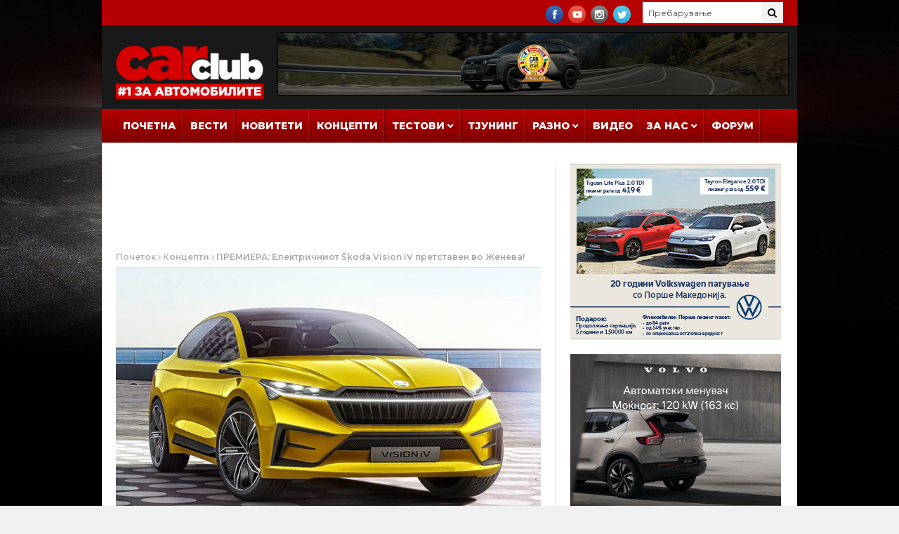

--- FILE ---
content_type: text/html; charset=UTF-8
request_url: https://www.carclub.mk/2019/03/05/premiera-elektricniot-skoda-vision-iv-pretstaven-vo-zeneva/
body_size: 94451
content:
<!DOCTYPE html>
<html lang="mk">
<head>
      <!-- Basic Page Needs
  	  ================================================== -->
	<meta charset="UTF-8" />
    <title>ПРЕМИЕРА: Електричниот Škoda Vision iV претставен во Женева! | CARclub.mk | #1 за Автомобилите</title>
<meta property="og:title" content="ПРЕМИЕРА: Електричниот Škoda Vision iV претставен во Женева! | CARclub.mk | #1 за Автомобилите" />
        <!-- Mobile Specific Metas
  		================================================== -->
           <meta name="viewport" content="width=device-width, initial-scale=1.0">
        <!-- Favicons
        ================================================== -->
                    <link rel="shortcut icon" href="https://www.carclub.mk/wp-content/uploads/2018/02/favicon.ico" type="image/x-icon" />       
    
				<meta property="og:image" content="https://www.carclub.mk/wp-content/uploads/2019/03/skoda-vision-iv.jpg" />	
				<img src="https://www.carclub.mk/wp-content/uploads/2019/03/skoda-vision-iv.jpg" style="display:none;">
			<title>ПРЕМИЕРА: Електричниот Škoda Vision iV претставен во Женева! &#8211; CARclub.mk | #1 за Автомобилите</title>
<meta name='robots' content='max-image-preview:large' />
<link rel='dns-prefetch' href='//fonts.googleapis.com' />
<link rel="alternate" type="application/rss+xml" title="CARclub.mk | #1 за Автомобилите &raquo; Фид" href="https://www.carclub.mk/feed/" />
<link rel="alternate" type="application/rss+xml" title="CARclub.mk | #1 за Автомобилите &raquo; фидови за коментари" href="https://www.carclub.mk/comments/feed/" />
<link rel="alternate" title="oEmbed (JSON)" type="application/json+oembed" href="https://www.carclub.mk/wp-json/oembed/1.0/embed?url=https%3A%2F%2Fwww.carclub.mk%2F2019%2F03%2F05%2Fpremiera-elektricniot-skoda-vision-iv-pretstaven-vo-zeneva%2F" />
<link rel="alternate" title="oEmbed (XML)" type="text/xml+oembed" href="https://www.carclub.mk/wp-json/oembed/1.0/embed?url=https%3A%2F%2Fwww.carclub.mk%2F2019%2F03%2F05%2Fpremiera-elektricniot-skoda-vision-iv-pretstaven-vo-zeneva%2F&#038;format=xml" />
<!-- www.carclub.mk is managing ads with Advanced Ads 2.0.16 – https://wpadvancedads.com/ --><script id="carcl-ready">
			window.advanced_ads_ready=function(e,a){a=a||"complete";var d=function(e){return"interactive"===a?"loading"!==e:"complete"===e};d(document.readyState)?e():document.addEventListener("readystatechange",(function(a){d(a.target.readyState)&&e()}),{once:"interactive"===a})},window.advanced_ads_ready_queue=window.advanced_ads_ready_queue||[];		</script>
		<style id='wp-img-auto-sizes-contain-inline-css' type='text/css'>
img:is([sizes=auto i],[sizes^="auto," i]){contain-intrinsic-size:3000px 1500px}
/*# sourceURL=wp-img-auto-sizes-contain-inline-css */
</style>
<link rel='stylesheet' id='aqpb-view-css-css' href='https://www.carclub.mk/wp-content/plugins/aqua-page-builder/assets/stylesheets/aqpb-view.css?ver=1769326568' type='text/css' media='all' />
<style id='wp-emoji-styles-inline-css' type='text/css'>

	img.wp-smiley, img.emoji {
		display: inline !important;
		border: none !important;
		box-shadow: none !important;
		height: 1em !important;
		width: 1em !important;
		margin: 0 0.07em !important;
		vertical-align: -0.1em !important;
		background: none !important;
		padding: 0 !important;
	}
/*# sourceURL=wp-emoji-styles-inline-css */
</style>
<style id='wp-block-library-inline-css' type='text/css'>
:root{--wp-block-synced-color:#7a00df;--wp-block-synced-color--rgb:122,0,223;--wp-bound-block-color:var(--wp-block-synced-color);--wp-editor-canvas-background:#ddd;--wp-admin-theme-color:#007cba;--wp-admin-theme-color--rgb:0,124,186;--wp-admin-theme-color-darker-10:#006ba1;--wp-admin-theme-color-darker-10--rgb:0,107,160.5;--wp-admin-theme-color-darker-20:#005a87;--wp-admin-theme-color-darker-20--rgb:0,90,135;--wp-admin-border-width-focus:2px}@media (min-resolution:192dpi){:root{--wp-admin-border-width-focus:1.5px}}.wp-element-button{cursor:pointer}:root .has-very-light-gray-background-color{background-color:#eee}:root .has-very-dark-gray-background-color{background-color:#313131}:root .has-very-light-gray-color{color:#eee}:root .has-very-dark-gray-color{color:#313131}:root .has-vivid-green-cyan-to-vivid-cyan-blue-gradient-background{background:linear-gradient(135deg,#00d084,#0693e3)}:root .has-purple-crush-gradient-background{background:linear-gradient(135deg,#34e2e4,#4721fb 50%,#ab1dfe)}:root .has-hazy-dawn-gradient-background{background:linear-gradient(135deg,#faaca8,#dad0ec)}:root .has-subdued-olive-gradient-background{background:linear-gradient(135deg,#fafae1,#67a671)}:root .has-atomic-cream-gradient-background{background:linear-gradient(135deg,#fdd79a,#004a59)}:root .has-nightshade-gradient-background{background:linear-gradient(135deg,#330968,#31cdcf)}:root .has-midnight-gradient-background{background:linear-gradient(135deg,#020381,#2874fc)}:root{--wp--preset--font-size--normal:16px;--wp--preset--font-size--huge:42px}.has-regular-font-size{font-size:1em}.has-larger-font-size{font-size:2.625em}.has-normal-font-size{font-size:var(--wp--preset--font-size--normal)}.has-huge-font-size{font-size:var(--wp--preset--font-size--huge)}.has-text-align-center{text-align:center}.has-text-align-left{text-align:left}.has-text-align-right{text-align:right}.has-fit-text{white-space:nowrap!important}#end-resizable-editor-section{display:none}.aligncenter{clear:both}.items-justified-left{justify-content:flex-start}.items-justified-center{justify-content:center}.items-justified-right{justify-content:flex-end}.items-justified-space-between{justify-content:space-between}.screen-reader-text{border:0;clip-path:inset(50%);height:1px;margin:-1px;overflow:hidden;padding:0;position:absolute;width:1px;word-wrap:normal!important}.screen-reader-text:focus{background-color:#ddd;clip-path:none;color:#444;display:block;font-size:1em;height:auto;left:5px;line-height:normal;padding:15px 23px 14px;text-decoration:none;top:5px;width:auto;z-index:100000}html :where(.has-border-color){border-style:solid}html :where([style*=border-top-color]){border-top-style:solid}html :where([style*=border-right-color]){border-right-style:solid}html :where([style*=border-bottom-color]){border-bottom-style:solid}html :where([style*=border-left-color]){border-left-style:solid}html :where([style*=border-width]){border-style:solid}html :where([style*=border-top-width]){border-top-style:solid}html :where([style*=border-right-width]){border-right-style:solid}html :where([style*=border-bottom-width]){border-bottom-style:solid}html :where([style*=border-left-width]){border-left-style:solid}html :where(img[class*=wp-image-]){height:auto;max-width:100%}:where(figure){margin:0 0 1em}html :where(.is-position-sticky){--wp-admin--admin-bar--position-offset:var(--wp-admin--admin-bar--height,0px)}@media screen and (max-width:600px){html :where(.is-position-sticky){--wp-admin--admin-bar--position-offset:0px}}

/*# sourceURL=wp-block-library-inline-css */
</style><style id='global-styles-inline-css' type='text/css'>
:root{--wp--preset--aspect-ratio--square: 1;--wp--preset--aspect-ratio--4-3: 4/3;--wp--preset--aspect-ratio--3-4: 3/4;--wp--preset--aspect-ratio--3-2: 3/2;--wp--preset--aspect-ratio--2-3: 2/3;--wp--preset--aspect-ratio--16-9: 16/9;--wp--preset--aspect-ratio--9-16: 9/16;--wp--preset--color--black: #000000;--wp--preset--color--cyan-bluish-gray: #abb8c3;--wp--preset--color--white: #ffffff;--wp--preset--color--pale-pink: #f78da7;--wp--preset--color--vivid-red: #cf2e2e;--wp--preset--color--luminous-vivid-orange: #ff6900;--wp--preset--color--luminous-vivid-amber: #fcb900;--wp--preset--color--light-green-cyan: #7bdcb5;--wp--preset--color--vivid-green-cyan: #00d084;--wp--preset--color--pale-cyan-blue: #8ed1fc;--wp--preset--color--vivid-cyan-blue: #0693e3;--wp--preset--color--vivid-purple: #9b51e0;--wp--preset--gradient--vivid-cyan-blue-to-vivid-purple: linear-gradient(135deg,rgb(6,147,227) 0%,rgb(155,81,224) 100%);--wp--preset--gradient--light-green-cyan-to-vivid-green-cyan: linear-gradient(135deg,rgb(122,220,180) 0%,rgb(0,208,130) 100%);--wp--preset--gradient--luminous-vivid-amber-to-luminous-vivid-orange: linear-gradient(135deg,rgb(252,185,0) 0%,rgb(255,105,0) 100%);--wp--preset--gradient--luminous-vivid-orange-to-vivid-red: linear-gradient(135deg,rgb(255,105,0) 0%,rgb(207,46,46) 100%);--wp--preset--gradient--very-light-gray-to-cyan-bluish-gray: linear-gradient(135deg,rgb(238,238,238) 0%,rgb(169,184,195) 100%);--wp--preset--gradient--cool-to-warm-spectrum: linear-gradient(135deg,rgb(74,234,220) 0%,rgb(151,120,209) 20%,rgb(207,42,186) 40%,rgb(238,44,130) 60%,rgb(251,105,98) 80%,rgb(254,248,76) 100%);--wp--preset--gradient--blush-light-purple: linear-gradient(135deg,rgb(255,206,236) 0%,rgb(152,150,240) 100%);--wp--preset--gradient--blush-bordeaux: linear-gradient(135deg,rgb(254,205,165) 0%,rgb(254,45,45) 50%,rgb(107,0,62) 100%);--wp--preset--gradient--luminous-dusk: linear-gradient(135deg,rgb(255,203,112) 0%,rgb(199,81,192) 50%,rgb(65,88,208) 100%);--wp--preset--gradient--pale-ocean: linear-gradient(135deg,rgb(255,245,203) 0%,rgb(182,227,212) 50%,rgb(51,167,181) 100%);--wp--preset--gradient--electric-grass: linear-gradient(135deg,rgb(202,248,128) 0%,rgb(113,206,126) 100%);--wp--preset--gradient--midnight: linear-gradient(135deg,rgb(2,3,129) 0%,rgb(40,116,252) 100%);--wp--preset--font-size--small: 13px;--wp--preset--font-size--medium: 20px;--wp--preset--font-size--large: 36px;--wp--preset--font-size--x-large: 42px;--wp--preset--spacing--20: 0.44rem;--wp--preset--spacing--30: 0.67rem;--wp--preset--spacing--40: 1rem;--wp--preset--spacing--50: 1.5rem;--wp--preset--spacing--60: 2.25rem;--wp--preset--spacing--70: 3.38rem;--wp--preset--spacing--80: 5.06rem;--wp--preset--shadow--natural: 6px 6px 9px rgba(0, 0, 0, 0.2);--wp--preset--shadow--deep: 12px 12px 50px rgba(0, 0, 0, 0.4);--wp--preset--shadow--sharp: 6px 6px 0px rgba(0, 0, 0, 0.2);--wp--preset--shadow--outlined: 6px 6px 0px -3px rgb(255, 255, 255), 6px 6px rgb(0, 0, 0);--wp--preset--shadow--crisp: 6px 6px 0px rgb(0, 0, 0);}:where(.is-layout-flex){gap: 0.5em;}:where(.is-layout-grid){gap: 0.5em;}body .is-layout-flex{display: flex;}.is-layout-flex{flex-wrap: wrap;align-items: center;}.is-layout-flex > :is(*, div){margin: 0;}body .is-layout-grid{display: grid;}.is-layout-grid > :is(*, div){margin: 0;}:where(.wp-block-columns.is-layout-flex){gap: 2em;}:where(.wp-block-columns.is-layout-grid){gap: 2em;}:where(.wp-block-post-template.is-layout-flex){gap: 1.25em;}:where(.wp-block-post-template.is-layout-grid){gap: 1.25em;}.has-black-color{color: var(--wp--preset--color--black) !important;}.has-cyan-bluish-gray-color{color: var(--wp--preset--color--cyan-bluish-gray) !important;}.has-white-color{color: var(--wp--preset--color--white) !important;}.has-pale-pink-color{color: var(--wp--preset--color--pale-pink) !important;}.has-vivid-red-color{color: var(--wp--preset--color--vivid-red) !important;}.has-luminous-vivid-orange-color{color: var(--wp--preset--color--luminous-vivid-orange) !important;}.has-luminous-vivid-amber-color{color: var(--wp--preset--color--luminous-vivid-amber) !important;}.has-light-green-cyan-color{color: var(--wp--preset--color--light-green-cyan) !important;}.has-vivid-green-cyan-color{color: var(--wp--preset--color--vivid-green-cyan) !important;}.has-pale-cyan-blue-color{color: var(--wp--preset--color--pale-cyan-blue) !important;}.has-vivid-cyan-blue-color{color: var(--wp--preset--color--vivid-cyan-blue) !important;}.has-vivid-purple-color{color: var(--wp--preset--color--vivid-purple) !important;}.has-black-background-color{background-color: var(--wp--preset--color--black) !important;}.has-cyan-bluish-gray-background-color{background-color: var(--wp--preset--color--cyan-bluish-gray) !important;}.has-white-background-color{background-color: var(--wp--preset--color--white) !important;}.has-pale-pink-background-color{background-color: var(--wp--preset--color--pale-pink) !important;}.has-vivid-red-background-color{background-color: var(--wp--preset--color--vivid-red) !important;}.has-luminous-vivid-orange-background-color{background-color: var(--wp--preset--color--luminous-vivid-orange) !important;}.has-luminous-vivid-amber-background-color{background-color: var(--wp--preset--color--luminous-vivid-amber) !important;}.has-light-green-cyan-background-color{background-color: var(--wp--preset--color--light-green-cyan) !important;}.has-vivid-green-cyan-background-color{background-color: var(--wp--preset--color--vivid-green-cyan) !important;}.has-pale-cyan-blue-background-color{background-color: var(--wp--preset--color--pale-cyan-blue) !important;}.has-vivid-cyan-blue-background-color{background-color: var(--wp--preset--color--vivid-cyan-blue) !important;}.has-vivid-purple-background-color{background-color: var(--wp--preset--color--vivid-purple) !important;}.has-black-border-color{border-color: var(--wp--preset--color--black) !important;}.has-cyan-bluish-gray-border-color{border-color: var(--wp--preset--color--cyan-bluish-gray) !important;}.has-white-border-color{border-color: var(--wp--preset--color--white) !important;}.has-pale-pink-border-color{border-color: var(--wp--preset--color--pale-pink) !important;}.has-vivid-red-border-color{border-color: var(--wp--preset--color--vivid-red) !important;}.has-luminous-vivid-orange-border-color{border-color: var(--wp--preset--color--luminous-vivid-orange) !important;}.has-luminous-vivid-amber-border-color{border-color: var(--wp--preset--color--luminous-vivid-amber) !important;}.has-light-green-cyan-border-color{border-color: var(--wp--preset--color--light-green-cyan) !important;}.has-vivid-green-cyan-border-color{border-color: var(--wp--preset--color--vivid-green-cyan) !important;}.has-pale-cyan-blue-border-color{border-color: var(--wp--preset--color--pale-cyan-blue) !important;}.has-vivid-cyan-blue-border-color{border-color: var(--wp--preset--color--vivid-cyan-blue) !important;}.has-vivid-purple-border-color{border-color: var(--wp--preset--color--vivid-purple) !important;}.has-vivid-cyan-blue-to-vivid-purple-gradient-background{background: var(--wp--preset--gradient--vivid-cyan-blue-to-vivid-purple) !important;}.has-light-green-cyan-to-vivid-green-cyan-gradient-background{background: var(--wp--preset--gradient--light-green-cyan-to-vivid-green-cyan) !important;}.has-luminous-vivid-amber-to-luminous-vivid-orange-gradient-background{background: var(--wp--preset--gradient--luminous-vivid-amber-to-luminous-vivid-orange) !important;}.has-luminous-vivid-orange-to-vivid-red-gradient-background{background: var(--wp--preset--gradient--luminous-vivid-orange-to-vivid-red) !important;}.has-very-light-gray-to-cyan-bluish-gray-gradient-background{background: var(--wp--preset--gradient--very-light-gray-to-cyan-bluish-gray) !important;}.has-cool-to-warm-spectrum-gradient-background{background: var(--wp--preset--gradient--cool-to-warm-spectrum) !important;}.has-blush-light-purple-gradient-background{background: var(--wp--preset--gradient--blush-light-purple) !important;}.has-blush-bordeaux-gradient-background{background: var(--wp--preset--gradient--blush-bordeaux) !important;}.has-luminous-dusk-gradient-background{background: var(--wp--preset--gradient--luminous-dusk) !important;}.has-pale-ocean-gradient-background{background: var(--wp--preset--gradient--pale-ocean) !important;}.has-electric-grass-gradient-background{background: var(--wp--preset--gradient--electric-grass) !important;}.has-midnight-gradient-background{background: var(--wp--preset--gradient--midnight) !important;}.has-small-font-size{font-size: var(--wp--preset--font-size--small) !important;}.has-medium-font-size{font-size: var(--wp--preset--font-size--medium) !important;}.has-large-font-size{font-size: var(--wp--preset--font-size--large) !important;}.has-x-large-font-size{font-size: var(--wp--preset--font-size--x-large) !important;}
/*# sourceURL=global-styles-inline-css */
</style>

<style id='classic-theme-styles-inline-css' type='text/css'>
/*! This file is auto-generated */
.wp-block-button__link{color:#fff;background-color:#32373c;border-radius:9999px;box-shadow:none;text-decoration:none;padding:calc(.667em + 2px) calc(1.333em + 2px);font-size:1.125em}.wp-block-file__button{background:#32373c;color:#fff;text-decoration:none}
/*# sourceURL=/wp-includes/css/classic-themes.min.css */
</style>
<link rel='stylesheet' id='responsive-lightbox-nivo-css' href='https://www.carclub.mk/wp-content/plugins/responsive-lightbox/assets/nivo/nivo-lightbox.min.css?ver=1.3.1' type='text/css' media='all' />
<link rel='stylesheet' id='responsive-lightbox-nivo-default-css' href='https://www.carclub.mk/wp-content/plugins/responsive-lightbox/assets/nivo/themes/default/default.css?ver=1.3.1' type='text/css' media='all' />
<link rel='stylesheet' id='nanomag_fonts_url-css' href='//fonts.googleapis.com/css?family=Montserrat%3A300%2C400%2C600%2C700%2C800%2C900%2C400italic%2C700italic%2C900italic%7CMontserrat%3A300%2C400%2C600%2C700%2C800%2C900%2C400italic%2C700italic%2C900italic%7CMontserrat%3A300%2C400%2C600%2C700%2C800%2C900%2C400italic%2C700italic%2C900italic%7CMontserrat%3A300%2C400%2C600%2C700%2C800%2C900%2C400italic%2C700italic%2C900italic%7C&#038;subset=latin%2Clatin-ext%2Ccyrillic%2Ccyrillic-ext%2Cgreek%2Cgreek-ext%2Cvietnamese&#038;ver=1.0.0' type='text/css' media='all' />
<link rel='stylesheet' id='font-awesome-css' href='https://www.carclub.mk/wp-content/themes/nanomag/css/font-awesome.min.css?ver=1.7' type='text/css' media='all' />
<link rel='stylesheet' id='gumby-css' href='https://www.carclub.mk/wp-content/themes/nanomag/css/gumby.css?ver=1.7' type='text/css' media='all' />
<link rel='stylesheet' id='carousel-css' href='https://www.carclub.mk/wp-content/themes/nanomag/css/owl.carousel.css?ver=1.7' type='text/css' media='all' />
<link rel='stylesheet' id='owl_theme-css' href='https://www.carclub.mk/wp-content/themes/nanomag/css/owl.theme.css?ver=1.7' type='text/css' media='all' />
<link rel='stylesheet' id='mediaelementplayer-css' href='https://www.carclub.mk/wp-content/themes/nanomag/css/mediaelementplayer.css?ver=1.7' type='text/css' media='all' />
<link rel='stylesheet' id='nanomag_style-css' href='https://www.carclub.mk/wp-content/themes/nanomag/style.css?ver=1.7' type='text/css' media='all' />
<link rel='stylesheet' id='nanomag_responsive-css' href='https://www.carclub.mk/wp-content/themes/nanomag/css/responsive.css?ver=1.7' type='text/css' media='all' />
<link rel='stylesheet' id='nanomag_custom-style-css' href='https://www.carclub.mk/wp-content/themes/nanomag/custom_style.php?ver=1.7' type='text/css' media='all' />
<script type="text/javascript" id="jquery-core-js-extra">
/* <![CDATA[ */
var user_review_script = {"post_id":"77869","ajaxurl":"https://www.carclub.mk/wp-admin/admin-ajax.php"};
//# sourceURL=jquery-core-js-extra
/* ]]> */
</script>
<script type="text/javascript" src="https://www.carclub.mk/wp-includes/js/jquery/jquery.min.js?ver=3.7.1" id="jquery-core-js"></script>
<script type="text/javascript" src="https://www.carclub.mk/wp-includes/js/jquery/jquery-migrate.min.js?ver=3.4.1" id="jquery-migrate-js"></script>
<script type="text/javascript" src="https://www.carclub.mk/wp-content/plugins/responsive-lightbox/assets/dompurify/purify.min.js?ver=3.3.1" id="dompurify-js"></script>
<script type="text/javascript" id="responsive-lightbox-sanitizer-js-before">
/* <![CDATA[ */
window.RLG = window.RLG || {}; window.RLG.sanitizeAllowedHosts = ["youtube.com","www.youtube.com","youtu.be","vimeo.com","player.vimeo.com"];
//# sourceURL=responsive-lightbox-sanitizer-js-before
/* ]]> */
</script>
<script type="text/javascript" src="https://www.carclub.mk/wp-content/plugins/responsive-lightbox/js/sanitizer.js?ver=2.6.1" id="responsive-lightbox-sanitizer-js"></script>
<script type="text/javascript" src="https://www.carclub.mk/wp-content/plugins/responsive-lightbox/assets/nivo/nivo-lightbox.min.js?ver=1.3.1" id="responsive-lightbox-nivo-js"></script>
<script type="text/javascript" src="https://www.carclub.mk/wp-includes/js/underscore.min.js?ver=1.13.7" id="underscore-js"></script>
<script type="text/javascript" src="https://www.carclub.mk/wp-content/plugins/responsive-lightbox/assets/infinitescroll/infinite-scroll.pkgd.min.js?ver=4.0.1" id="responsive-lightbox-infinite-scroll-js"></script>
<script type="text/javascript" id="responsive-lightbox-js-before">
/* <![CDATA[ */
var rlArgs = {"script":"nivo","selector":"lightbox","customEvents":"","activeGalleries":true,"effect":"fade","clickOverlayToClose":true,"keyboardNav":true,"errorMessage":"The requested content cannot be loaded. Please try again later.","woocommerce_gallery":false,"ajaxurl":"https:\/\/www.carclub.mk\/wp-admin\/admin-ajax.php","nonce":"0d2d3360b1","preview":false,"postId":77869,"scriptExtension":false};

//# sourceURL=responsive-lightbox-js-before
/* ]]> */
</script>
<script type="text/javascript" src="https://www.carclub.mk/wp-content/plugins/responsive-lightbox/js/front.js?ver=2.6.1" id="responsive-lightbox-js"></script>
<script type="text/javascript" id="advanced-ads-advanced-js-js-extra">
/* <![CDATA[ */
var advads_options = {"blog_id":"1","privacy":{"enabled":false,"state":"not_needed"}};
//# sourceURL=advanced-ads-advanced-js-js-extra
/* ]]> */
</script>
<script type="text/javascript" src="https://www.carclub.mk/wp-content/plugins/advanced-ads/public/assets/js/advanced.min.js?ver=2.0.16" id="advanced-ads-advanced-js-js"></script>
<link rel="https://api.w.org/" href="https://www.carclub.mk/wp-json/" /><link rel="alternate" title="JSON" type="application/json" href="https://www.carclub.mk/wp-json/wp/v2/posts/77869" /><link rel="EditURI" type="application/rsd+xml" title="RSD" href="https://www.carclub.mk/xmlrpc.php?rsd" />
<meta name="generator" content="WordPress 6.9" />
<link rel="canonical" href="https://www.carclub.mk/2019/03/05/premiera-elektricniot-skoda-vision-iv-pretstaven-vo-zeneva/" />
<link rel='shortlink' href='https://www.carclub.mk/?p=77869' />
<!--[if lt IE 9]><script src="https://html5shim.googlecode.com/svn/trunk/html5.js"></script><![endif]-->
    		<script type="text/javascript">
			var advadsCfpQueue = [];
			var advadsCfpAd = function( adID ) {
				if ( 'undefined' === typeof advadsProCfp ) {
					advadsCfpQueue.push( adID )
				} else {
					advadsProCfp.addElement( adID )
				}
			}
		</script>
		                  	
<!-- end head -->
<!-- Global site tag (gtag.js) - Google Analytics -->
<script async src="https://www.googletagmanager.com/gtag/js?id=UA-26967709-1"></script>
<script>
  window.dataLayer = window.dataLayer || [];
  function gtag(){dataLayer.push(arguments);}
  gtag('js', new Date());

  gtag('config', 'UA-26967709-1');
</script>

<link href="https://fonts.googleapis.com/css?family=Open+Sans:300,400,400i,600,700,700i,800&amp;subset=cyrillic" rel="stylesheet">
<!-- Facebook Pixel Code -->
<!-- Meta Pixel Code -->
<script>
!function(f,b,e,v,n,t,s)
{if(f.fbq)return;n=f.fbq=function(){n.callMethod?
n.callMethod.apply(n,arguments):n.queue.push(arguments)};
if(!f._fbq)f._fbq=n;n.push=n;n.loaded=!0;n.version='2.0';
n.queue=[];t=b.createElement(e);t.async=!0;
t.src=v;s=b.getElementsByTagName(e)[0];
s.parentNode.insertBefore(t,s)}(window, document,'script',
'https://connect.facebook.net/en_US/fbevents.js');
fbq('init', '1183440725024549');
fbq('track', 'PageView');
</script>
<noscript><img height="1" width="1" style="display:none"
src="https://www.facebook.com/tr?id=1183440725024549&ev=PageView&noscript=1"
/></noscript>
<!-- End Meta Pixel Code -->
<!-- End Facebook Pixel Code -->
<meta name="twitter:card" value="summary" />
<meta name="twitter:url" value="https://www.carclub.mk/2019/03/05/premiera-elektricniot-skoda-vision-iv-pretstaven-vo-zeneva/" />
<meta name="twitter:title" value="ПРЕМИЕРА: Електричниот Škoda Vision iV претставен во Женева!" />
<meta name="twitter:description" value="Vision iV е визијата на Škoda за електрично кросовер-купе за четири врати &#8211; и воедно првиот автомобил на чешкиот бренд поставен на MEB платформата на Volkswagen. MEB платформата на Volkswagen полека но сигурно започнува да го наоѓа своето место кај сите брендови на групацијата. По SEAT &#8211; кои го најавија el-Born &#8211; сега и чешкиот [&hellip;]" />
<meta name="twitter:image" value="https://www.carclub.mk/wp-content/uploads/2019/03/skoda-vision-iv.jpg" />
<meta name="twitter:site" value="@libdemvoice" />
</head>
<body data-rsssl=1 class="wp-singular post-template-default single single-post postid-77869 single-format-standard wp-theme-nanomag magazine_default_layout aa-prefix-carcl-" itemscope="itemscope" itemtype="http://schema.org/WebPage">
<img alt="full screen background image" src="https://www.carclub.mk/images/carclub-background-2022-2.jpg" id="full-screen-background-image" />
   
<div id="sb-site" class="body_wraper_box">     			

        <!-- Start header -->

<!-- Header6 layout --> 

<header class="header-wraper">

<div class="header_top_wrapper">
<div class="row">
<div class="six columns header-top-left-bar">

  
</div>

<div class="six columns header-top-right-bar">

<a class="open toggle-lef sb-toggle-left navbar-left" href="#nav">
        <div class="navicon-line"></div>
        <div class="navicon-line"></div>
        <div class="navicon-line"></div>
        </a>
      <div id="search_block_top">
    <form id="searchbox" action="https://www.carclub.mk/" method="GET" role="search">
        <p>
            <input type="text" id="search_query_top" name="s" class="search_query ac_input" value="" placeholder="Пребарување">
           <button type="submit"><i class="fa fa-search"></i></button>
    </p>
    </form>
    <span>Search</span>
    <div class="clearfix"></div>
</div>


  
    <ul class="social-icons-list top-bar-social">
      <li><a href="https://www.facebook.com/carclub.mk/" target="_blank"><img src="https://www.carclub.mk/wp-content/themes/nanomag/img/icons/facebook.png" alt="Facebook"></a></li>                    <li><a href="https://www.youtube.com/user/carclubmk/" target="_blank"><img src="https://www.carclub.mk/wp-content/themes/nanomag/img/icons/youtube.png" alt="Youtube"></a></li>     <li><a href="https://www.instagram.com/carclub.mk/" target="_blank"><img src="https://www.carclub.mk/wp-content/themes/nanomag/img/icons/instagram.png" alt="Instagram"></a></li>               <li><a href="http://twitter.com/carclubmk" target="_blank"><img src="https://www.carclub.mk/wp-content/themes/nanomag/img/icons/twitter.png" alt="Twitter"></a></li>                                                     </ul>  
      
<div class="clearfix"></div>
</div>

</div>
</div>

 
        
 <div class="header_main_wrapper">
        <div class="row">
    <div class="four columns header-top-left">
    
      <!-- begin logo -->
                           
                           
                                <a href="https://www.carclub.mk/">
                                                                           
                                        <img src="https://www.carclub.mk/wp-content/uploads/2018/02/carclub-mk-logo-sm-1.png" alt="CARclub.mk &#8211; Најдобриот сајт и портал за автомобили, коли, автомобилизам и тјунинг во Македонија!" id="theme_logo_img" />
                                                                    </a>
                            
                            <!-- end logo -->
    </div>
        <div class="eight columns header-top-right">  
  			<div class="textwidget"><div class="hide-mobile"><script type='text/javascript'><!--//<![CDATA[
   var m3_u = (location.protocol=='https:'?'https://aplikacii.com/reklami/www/delivery/ajs.php':'https://aplikacii.com/reklami/www/delivery/ajs.php');
   var m3_r = Math.floor(Math.random()*99999999999);
   if (!document.MAX_used) document.MAX_used = ',';
   document.write ("<scr"+"ipt type='text/javascript' src='"+m3_u);
   document.write ("?zoneid=3857");
   document.write ('&amp;cb=' + m3_r);
   if (document.MAX_used != ',') document.write ("&amp;exclude=" + document.MAX_used);
   document.write (document.charset ? '&amp;charset='+document.charset : (document.characterSet ? '&amp;charset='+document.characterSet : ''));
   document.write ("&amp;loc=" + escape(window.location));
   if (document.referrer) document.write ("&amp;referer=" + escape(document.referrer));
   if (document.context) document.write ("&context=" + escape(document.context));
   if (document.mmm_fo) document.write ("&amp;mmm_fo=1");
   document.write ("'><\/scr"+"ipt>");
//]]>--></script><noscript><a href='https://aplikacii.com/reklami/www/delivery/ck.php?n=aefabfd6&amp;cb=INSERT_RANDOM_NUMBER_HERE' target='_blank' rel="noopener"><img src='https://aplikacii.com/reklami/www/delivery/avw.php?zoneid=3857&amp;cb=INSERT_RANDOM_NUMBER_HERE&amp;n=aefabfd6' border='0' alt='' /></a></noscript></div>
<div class="hide-desktop"><div style="margin-bottom: 10px;" id="carcl-999009053"><script type='text/javascript'><!--//<![CDATA[
   var m3_u = (location.protocol=='https:'?'https://aplikacii.com/reklami/www/delivery/ajs.php':'https://aplikacii.com/reklami/www/delivery/ajs.php');
   var m3_r = Math.floor(Math.random()*99999999999);
   if (!document.MAX_used) document.MAX_used = ',';
   document.write ("<scr"+"ipt type='text/javascript' src='"+m3_u);
   document.write ("?zoneid=3856");
   document.write ('&amp;cb=' + m3_r);
   if (document.MAX_used != ',') document.write ("&amp;exclude=" + document.MAX_used);
   document.write (document.charset ? '&amp;charset='+document.charset : (document.characterSet ? '&amp;charset='+document.characterSet : ''));
   document.write ("&amp;loc=" + escape(window.location));
   if (document.referrer) document.write ("&amp;referer=" + escape(document.referrer));
   if (document.context) document.write ("&context=" + escape(document.context));
   if (document.mmm_fo) document.write ("&amp;mmm_fo=1");
   document.write ("'><\/scr"+"ipt>");
//]]>--></script><noscript><a href='https://aplikacii.com/reklami/www/delivery/ck.php?n=ae0b221c&amp;cb=INSERT_RANDOM_NUMBER_HERE' target='_blank' rel="noopener"><img src='https://aplikacii.com/reklami/www/delivery/avw.php?zoneid=3856&amp;cb=INSERT_RANDOM_NUMBER_HERE&amp;n=ae0b221c' border='0' alt='' /></a></noscript></div></div>
</div>
		    </div>
        
</div>
</div>

                
<!-- end header, logo, top ads -->

              
<!-- Start Main menu -->
<div id="menu_wrapper" class="menu_wrapper ">
<div class="menu_border_top_full"></div>
<div class="row">
    <div class="main_menu twelve columns"> 
        <div class="menu_border_top"></div>
                            <!-- main menu -->
                           
  <div class="menu-primary-container main-menu">
<ul id="mainmenu" class="sf-menu"><li id="menu-item-14" class="menu-item menu-item-type-custom menu-item-object-custom current-post-parent"><a href="/">Почетна<span class="border-menu"></span></a></li>
<li id="menu-item-429" class="menu-item menu-item-type-taxonomy menu-item-object-category"><a href="https://www.carclub.mk/category/news/">Вести<span class="border-menu"></span></a></li>
<li id="menu-item-41" class="menu-item menu-item-type-taxonomy menu-item-object-category"><a href="https://www.carclub.mk/category/%d0%bd%d0%be%d0%b2%d0%b8%d1%82%d0%b5%d1%82%d0%b8/">Новитети<span class="border-menu"></span></a></li>
<li id="menu-item-179" class="menu-item menu-item-type-taxonomy menu-item-object-category current-post-ancestor current-menu-parent current-post-parent"><a href="https://www.carclub.mk/category/concepts/">Концепти<span class="border-menu"></span></a></li>
<li id="menu-item-13" class="menu-item menu-item-type-taxonomy menu-item-object-category menu-item-has-children"><a href="https://www.carclub.mk/category/testovi/">Тестови<span class="border-menu"></span></a><ul class="sub-menu">	<li id="menu-item-89518" class="menu-item menu-item-type-taxonomy menu-item-object-category"><a href="https://www.carclub.mk/category/testovi/">Сите Тестови<span class="border-menu"></span></a></li>
	<li id="menu-item-76278" class="menu-item menu-item-type-taxonomy menu-item-object-category"><a href="https://www.carclub.mk/category/testovi/super-test/">Долгорочни Тестови<span class="border-menu"></span></a></li>
	<li id="menu-item-79879" class="menu-item menu-item-type-post_type menu-item-object-page"><a href="https://www.carclub.mk/indeks-na-testirani-avtomobili/">Индекс на Тестирани Автомобили<span class="border-menu"></span></a></li>

					</ul></li>
<li id="menu-item-1007" class="menu-item menu-item-type-taxonomy menu-item-object-category"><a href="https://www.carclub.mk/category/tuning/">Тјунинг<span class="border-menu"></span></a></li>
<li id="menu-item-69151" class="menu-item menu-item-type-custom menu-item-object-custom menu-item-has-children"><a href="#">Разно<span class="border-menu"></span></a><ul class="sub-menu">	<li id="menu-item-53123" class="menu-item menu-item-type-taxonomy menu-item-object-category"><a href="https://www.carclub.mk/category/avtobiografija/">АВТОбиографија<span class="border-menu"></span></a></li>
	<li id="menu-item-74" class="menu-item menu-item-type-taxonomy menu-item-object-category"><a href="https://www.carclub.mk/category/vremeplov/">Времеплов<span class="border-menu"></span></a></li>
	<li id="menu-item-102571" class="menu-item menu-item-type-taxonomy menu-item-object-category"><a href="https://www.carclub.mk/category/video-igri/">Видео Игри<span class="border-menu"></span></a></li>
	<li id="menu-item-1874" class="menu-item menu-item-type-taxonomy menu-item-object-category"><a href="https://www.carclub.mk/category/soveti/">Совети<span class="border-menu"></span></a></li>
	<li id="menu-item-39" class="menu-item menu-item-type-taxonomy menu-item-object-category"><a href="https://www.carclub.mk/category/galerii/">Галерии<span class="border-menu"></span></a></li>
	<li id="menu-item-652" class="menu-item menu-item-type-taxonomy menu-item-object-category"><a href="https://www.carclub.mk/category/%d1%81%d0%bf%d0%be%d1%80%d1%82/">Спорт<span class="border-menu"></span></a></li>

					</ul></li>
<li id="menu-item-300" class="menu-item menu-item-type-taxonomy menu-item-object-category"><a href="https://www.carclub.mk/category/video/">Видео<span class="border-menu"></span></a></li>
<li id="menu-item-69168" class="menu-item menu-item-type-post_type menu-item-object-page menu-item-has-children"><a href="https://www.carclub.mk/%d0%ba%d0%be%d0%b8-%d1%81%d0%bc%d0%b5-%d0%bd%d0%b8%d0%b5/">За Нас<span class="border-menu"></span></a><ul class="sub-menu">	<li id="menu-item-69170" class="menu-item menu-item-type-taxonomy menu-item-object-category"><a href="https://www.carclub.mk/category/carclub-news/">CARclub Новости<span class="border-menu"></span></a></li>
	<li id="menu-item-69169" class="menu-item menu-item-type-post_type menu-item-object-page"><a href="https://www.carclub.mk/contact/">Контакт<span class="border-menu"></span></a></li>

					</ul></li>
<li id="menu-item-176" class="menu-item menu-item-type-custom menu-item-object-custom"><a target="_blank" href="http://forum.carclub.mk">Форум<span class="border-menu"></span></a></li>
</ul><div class="clearfix"></div>
</div>                             
                            <!-- end main menu -->                                                                                   
                        </div>                                           
                    </div>   
                    </div>
            </header>



  
<div id="content_nav">
        <div id="nav">
        <ul id="mobile_menu_slide" class="menu_moble_slide"><li class="menu-item menu-item-type-custom menu-item-object-custom current-post-parent menu-item-14"><a href="/">Почетна<span class="border-menu"></span></a></li>
<li class="menu-item menu-item-type-taxonomy menu-item-object-category menu-item-429"><a href="https://www.carclub.mk/category/news/">Вести<span class="border-menu"></span></a></li>
<li class="menu-item menu-item-type-taxonomy menu-item-object-category menu-item-41"><a href="https://www.carclub.mk/category/%d0%bd%d0%be%d0%b2%d0%b8%d1%82%d0%b5%d1%82%d0%b8/">Новитети<span class="border-menu"></span></a></li>
<li class="menu-item menu-item-type-taxonomy menu-item-object-category current-post-ancestor current-menu-parent current-post-parent menu-item-179"><a href="https://www.carclub.mk/category/concepts/">Концепти<span class="border-menu"></span></a></li>
<li class="menu-item menu-item-type-taxonomy menu-item-object-category menu-item-has-children menu-item-13"><a href="https://www.carclub.mk/category/testovi/">Тестови<span class="border-menu"></span></a>
<ul class="sub-menu">
	<li class="menu-item menu-item-type-taxonomy menu-item-object-category menu-item-89518"><a href="https://www.carclub.mk/category/testovi/">Сите Тестови<span class="border-menu"></span></a></li>
	<li class="menu-item menu-item-type-taxonomy menu-item-object-category menu-item-76278"><a href="https://www.carclub.mk/category/testovi/super-test/">Долгорочни Тестови<span class="border-menu"></span></a></li>
	<li class="menu-item menu-item-type-post_type menu-item-object-page menu-item-79879"><a href="https://www.carclub.mk/indeks-na-testirani-avtomobili/">Индекс на Тестирани Автомобили<span class="border-menu"></span></a></li>
</ul>
</li>
<li class="menu-item menu-item-type-taxonomy menu-item-object-category menu-item-1007"><a href="https://www.carclub.mk/category/tuning/">Тјунинг<span class="border-menu"></span></a></li>
<li class="menu-item menu-item-type-custom menu-item-object-custom menu-item-has-children menu-item-69151"><a href="#">Разно<span class="border-menu"></span></a>
<ul class="sub-menu">
	<li class="menu-item menu-item-type-taxonomy menu-item-object-category menu-item-53123"><a href="https://www.carclub.mk/category/avtobiografija/">АВТОбиографија<span class="border-menu"></span></a></li>
	<li class="menu-item menu-item-type-taxonomy menu-item-object-category menu-item-74"><a href="https://www.carclub.mk/category/vremeplov/">Времеплов<span class="border-menu"></span></a></li>
	<li class="menu-item menu-item-type-taxonomy menu-item-object-category menu-item-102571"><a href="https://www.carclub.mk/category/video-igri/">Видео Игри<span class="border-menu"></span></a></li>
	<li class="menu-item menu-item-type-taxonomy menu-item-object-category menu-item-1874"><a href="https://www.carclub.mk/category/soveti/">Совети<span class="border-menu"></span></a></li>
	<li class="menu-item menu-item-type-taxonomy menu-item-object-category menu-item-39"><a href="https://www.carclub.mk/category/galerii/">Галерии<span class="border-menu"></span></a></li>
	<li class="menu-item menu-item-type-taxonomy menu-item-object-category menu-item-652"><a href="https://www.carclub.mk/category/%d1%81%d0%bf%d0%be%d1%80%d1%82/">Спорт<span class="border-menu"></span></a></li>
</ul>
</li>
<li class="menu-item menu-item-type-taxonomy menu-item-object-category menu-item-300"><a href="https://www.carclub.mk/category/video/">Видео<span class="border-menu"></span></a></li>
<li class="menu-item menu-item-type-post_type menu-item-object-page menu-item-has-children menu-item-69168"><a href="https://www.carclub.mk/%d0%ba%d0%be%d0%b8-%d1%81%d0%bc%d0%b5-%d0%bd%d0%b8%d0%b5/">За Нас<span class="border-menu"></span></a>
<ul class="sub-menu">
	<li class="menu-item menu-item-type-taxonomy menu-item-object-category menu-item-69170"><a href="https://www.carclub.mk/category/carclub-news/">CARclub Новости<span class="border-menu"></span></a></li>
	<li class="menu-item menu-item-type-post_type menu-item-object-page menu-item-69169"><a href="https://www.carclub.mk/contact/">Контакт<span class="border-menu"></span></a></li>
</ul>
</li>
<li class="menu-item menu-item-type-custom menu-item-object-custom menu-item-176"><a target="_blank" href="http://forum.carclub.mk">Форум<span class="border-menu"></span></a></li>
</ul>   </div>
    </div>             


<!-- begin content -->            

<section id="content_main" class="clearfix">

<div class="row main_content">

<div class="content_wraper three_columns_container">

        <div class="eight content_display_col1 columns" id="content">

	<div  class="carcl-9173dbb16ba25572be78b7f806a4207d carcl-above-content-desktop" id="carcl-9173dbb16ba25572be78b7f806a4207d"></div>
         <div class="widget_container content_page"> 

                               <!-- start post -->

                    <div class="post-77869 post type-post status-publish format-standard has-post-thumbnail hentry category-concepts tag-skoda" id="post-77869" itemscope="" itemtype="http://schema.org/Review">

                                    

                        
                                <div class="breadcrumbs_options"><a href="https://www.carclub.mk">Почеток</a> <i class="fa fa-angle-right"></i> <a href="https://www.carclub.mk/category/concepts/">Концепти</a> <i class="fa fa-angle-right"></i> <span class="current">ПРЕМИЕРА: Електричниот Škoda Vision iV претставен во Женева!</span></div><div class="single_post_format">
<div class="single_post_format_image">
    <img width="650" height="400" src="https://www.carclub.mk/wp-content/uploads/2019/03/skoda-vision-iv-650x400.jpg" class="attachment-slider-feature size-slider-feature wp-post-image" alt="" decoding="async" fetchpriority="high" srcset="https://www.carclub.mk/wp-content/uploads/2019/03/skoda-vision-iv.jpg 650w, https://www.carclub.mk/wp-content/uploads/2019/03/skoda-vision-iv-300x185.jpg 300w" sizes="(max-width: 650px) 100vw, 650px" loading="eager" /></div>   
</div>
<div class="single_post_title heading_post_title">



  <span class="meta-category-small"><a class="post-category-color-text" style="background: !important" href="https://www.carclub.mk/category/concepts/">Концепти</a></span>


                               <h1 itemprop="name" class="entry-title single-post-title heading_post_title">ПРЕМИЕРА: Електричниот Škoda Vision iV претставен во Женева!</h1>

                                <p class="post-meta meta-main-img"><span class="post-date updated">Мар 05, 2019</span></p>
                                <span class="view_love_wrapper">

                                <!-- love -->

                                <div class="love_this_post_meta"><a href="#" class="jm-post-like" data-post_id="77869" title="Like"><i class="fa fa-heart-o"></i>0</a></div>
                                </span>

                               </div>

                               

                               <div class="clearfix"></div>

                                <div class="post_content"><div  class="carcl-a8698ae0ce8f1df0a9485fbad3a1eeaf carcl-before-content" id="carcl-a8698ae0ce8f1df0a9485fbad3a1eeaf"></div><p><strong>Vision iV е визијата на Škoda за електрично кросовер-купе за четири врати &#8211; и воедно првиот автомобил на чешкиот бренд поставен на MEB платформата на Volkswagen.</strong></p>
<p><span id="more-77869"></span></p>
<p>MEB платформата на Volkswagen полека но сигурно започнува да го наоѓа своето место кај сите брендови на групацијата. По <a href="https://www.carclub.mk/2019/03/03/premiera-el-born-e-prviot-celosno-elektricen-avtomobil-na-seat/">SEAT &#8211; кои го најавија el-Born</a> &#8211; сега и чешкиот бренд Škoda има свој концепт.</p><div  class="carcl-172ebf9befc56b9ef6e29e46c9aca70a carcl-content" id="carcl-172ebf9befc56b9ef6e29e46c9aca70a"></div>
<p>Неговото име е Vision iV и всушност претставува замисла за електрично кросовер-купе. Концептот користи два електромотори &#8211; по еден на секоја оска &#8211; за да има погон на сите четири тркала. Електромоторите се придвижувани од литиум-јонски батериски модул поставен во подот со цел да се понуди што е можно повеќе простор во кабината. Батериите овозможуваат автономија од импресивни 500 километри со едно полнење.</p>
<p><img decoding="async" class="alignnone size-full wp-image-77876" src="https://www.carclub.mk/wp-content/uploads/2019/03/skoda-vision-iv-05.jpg" alt="" width="1200" height="429" srcset="https://www.carclub.mk/wp-content/uploads/2019/03/skoda-vision-iv-05.jpg 1200w, https://www.carclub.mk/wp-content/uploads/2019/03/skoda-vision-iv-05-300x107.jpg 300w, https://www.carclub.mk/wp-content/uploads/2019/03/skoda-vision-iv-05-768x275.jpg 768w, https://www.carclub.mk/wp-content/uploads/2019/03/skoda-vision-iv-05-1024x366.jpg 1024w" sizes="(max-width: 1200px) 100vw, 1200px" /></p>
<p>Инаку дизајнот е типично „концептски“ &#8211; но сепак познавачите кажуваат дека Skoda веќе планира сериски модел базиран токму на Vision iV. На предниот дел доминира LED „лентата“ која ги спојува екстремно тенките предни светла. Профилот го дефинираат интересни неправилни површини, додека футуристичкиот пристап на задниот дел го дефинираат задните светла и големиот дифузер.</p>
<p><img decoding="async" class="alignnone size-full wp-image-77873" src="https://www.carclub.mk/wp-content/uploads/2019/03/skoda-vision-iv-02.jpg" alt="" width="1200" height="744" srcset="https://www.carclub.mk/wp-content/uploads/2019/03/skoda-vision-iv-02.jpg 1200w, https://www.carclub.mk/wp-content/uploads/2019/03/skoda-vision-iv-02-300x186.jpg 300w, https://www.carclub.mk/wp-content/uploads/2019/03/skoda-vision-iv-02-768x476.jpg 768w, https://www.carclub.mk/wp-content/uploads/2019/03/skoda-vision-iv-02-1024x635.jpg 1024w" sizes="(max-width: 1200px) 100vw, 1200px" /></p>
<p>Концептот е поставен на големи, 22-инчни тркала и како и многу други концепти (па и сериски автомобили) нема странични ретровизори &#8211; тие се заменети со камери. Кабината добива интересна „двослојна“ централна конзола, како и нов, двокрак управувач со несекојдневна форма и името на брендот наместо значката на кутијата од воздушното перниче. Секако, тука се и неизбежните дигитални иснтрументи и големиот централен мултимедијален уред кој изгледа како да лебди.</p>
<p>Интересно, нели?</p><div  class="carcl-975ef983a95c47591ccb74ff3c1a256f carcl-content-2" id="carcl-975ef983a95c47591ccb74ff3c1a256f"></div>

		<style type="text/css">
			#gallery-1 {
				margin: auto;
			}
			#gallery-1 .gallery-item {
				float: left;
				margin-top: 10px;
				text-align: center;
				width: 20%;
			}
			#gallery-1 img {
				border: 2px solid #cfcfcf;
			}
			#gallery-1 .gallery-caption {
				margin-left: 0;
			}
			/* see gallery_shortcode() in wp-includes/media.php */
		</style>
		<div id='gallery-1' class='gallery galleryid-77869 gallery-columns-5 gallery-size-thumbnail'><dl class='gallery-item'>
			<dt class='gallery-icon landscape'>
				<a href='https://www.carclub.mk/wp-content/uploads/2019/03/skoda-vision-iv-05.jpg' title="" data-rl_title="" class="rl-gallery-link" data-rl_caption="" data-rel="lightbox-gallery-1"><img decoding="async" width="100" height="100" src="https://www.carclub.mk/wp-content/uploads/2019/03/skoda-vision-iv-05-100x100.jpg" class="attachment-thumbnail size-thumbnail" alt="" loading="eager" /></a>
			</dt></dl><dl class='gallery-item'>
			<dt class='gallery-icon landscape'>
				<a href='https://www.carclub.mk/wp-content/uploads/2019/03/skoda-vision-iv-04.jpg' title="" data-rl_title="" class="rl-gallery-link" data-rl_caption="" data-rel="lightbox-gallery-1"><img decoding="async" width="100" height="100" src="https://www.carclub.mk/wp-content/uploads/2019/03/skoda-vision-iv-04-100x100.jpg" class="attachment-thumbnail size-thumbnail" alt="" loading="eager" /></a>
			</dt></dl><dl class='gallery-item'>
			<dt class='gallery-icon landscape'>
				<a href='https://www.carclub.mk/wp-content/uploads/2019/03/skoda-vision-iv-03.jpg' title="" data-rl_title="" class="rl-gallery-link" data-rl_caption="" data-rel="lightbox-gallery-1"><img decoding="async" width="100" height="100" src="https://www.carclub.mk/wp-content/uploads/2019/03/skoda-vision-iv-03-100x100.jpg" class="attachment-thumbnail size-thumbnail" alt="" loading="eager" /></a>
			</dt></dl><dl class='gallery-item'>
			<dt class='gallery-icon landscape'>
				<a href='https://www.carclub.mk/wp-content/uploads/2019/03/skoda-vision-iv-02.jpg' title="" data-rl_title="" class="rl-gallery-link" data-rl_caption="" data-rel="lightbox-gallery-1"><img decoding="async" width="100" height="100" src="https://www.carclub.mk/wp-content/uploads/2019/03/skoda-vision-iv-02-100x100.jpg" class="attachment-thumbnail size-thumbnail" alt="" loading="eager" /></a>
			</dt></dl><dl class='gallery-item'>
			<dt class='gallery-icon landscape'>
				<a href='https://www.carclub.mk/wp-content/uploads/2019/03/skoda-vision-iv-01.jpg' title="" data-rl_title="" class="rl-gallery-link" data-rl_caption="" data-rel="lightbox-gallery-1"><img decoding="async" width="100" height="100" src="https://www.carclub.mk/wp-content/uploads/2019/03/skoda-vision-iv-01-100x100.jpg" class="attachment-thumbnail size-thumbnail" alt="" loading="eager" /></a>
			</dt></dl><br style="clear: both" />
		</div>

</div> 

                                
      

                                   


                                

                                

                                <hr class="none" />

                                 
                                

              <div class="clearfix"></div>

                                

                          

                           

                            <div class="postnav">

                                       

                            <span class="left">

                                
                                   <i class="fa fa-angle-double-left"></i>

                                    <a href="https://www.carclub.mk/2019/03/05/premiera-bugatti-la-voiture-noire-cini-16-7-milioni-evra/" id="prepost"><span>Претходно</span>ПРЕМИЕРА: Bugatti La Voiture Noire чини 16.7 милиони Евра!</a>



                                
                                </span>

                                

                                <span class="right">



                                
                                    <i class="fa fa-angle-double-right"></i>

                                    <a href="https://www.carclub.mk/2019/03/04/jaguar-i-pace-e-ovogodinesen-evropski-avtomobil-na-godinata/" id="nextpost"><span>Следно</span>Jaguar I-Pace е овогодинешен Европски Автомобил на Годината!</a>

                                
                                </span>

                                

                                

                                

                            </div>

               

                            <hr class="none">

                        

                        

                            

                                  

                            <div class="auth">

                            <div class="author-info">                                       

                                 <div class="author-avatar"><img alt='' src='https://secure.gravatar.com/avatar/6fe08ea6c552924f925ce8c72e71cb976dc4f1649ee62d050fad72981e7676ff?s=165&#038;d=mm&#038;r=g' srcset='https://secure.gravatar.com/avatar/6fe08ea6c552924f925ce8c72e71cb976dc4f1649ee62d050fad72981e7676ff?s=330&#038;d=mm&#038;r=g 2x' class='avatar avatar-165 photo' height='165' width='165' decoding='async'/></div> 

                                    <div class="author-description">

                                <p>Алфа и Омега на CARclub. Играчките остануваат, само стануваат поскапи.</p>

                                

                                      <ul class="author-social clearfix">

                              

                               

                                
                                
                               <li><a href="mailto:jarcevski@carclub.mk" target="_blank"><img alt="" src="https://www.carclub.mk/wp-content/themes/nanomag/img/icons/email.png"></a></li>

                               
                                
                                
                                
                                
                                
                                
                                
                                

								
                               <li><a href="https://instagram.com/zrosgnl" target="_blank"><img alt="" src="https://www.carclub.mk/wp-content/themes/nanomag/img/icons/instagram.png"></a></li>

                               
                              

                                
                                
                                
                               </ul>

                                </div>

                                 </div>

                            </div>

                            
                            

                            
                            

                                            



                  

   

                    <div class="related-posts">

                      

                      <div class="widget-title"><h2>СЛИЧНО</h2></div>

                      <div class="clearfix"></div>

                       



                        
                            



                            <div class="feature-four-column medium-four-columns ">     

    <div class="image_post feature-item">

                   <a  href="https://www.carclub.mk/2026/01/21/elektricniot-vrv-na-skoda-ke-se-vika-peaq/" class="feature-link" title="Електричниот врв на Škoda ќе се вика Peaq!">              

<img width="400" height="260" src="https://www.carclub.mk/wp-content/uploads/2026/01/skoda-peaq-logo-400x260.jpg" class="attachment-medium-feature size-medium-feature wp-post-image" alt="" decoding="async" loading="eager" />

</a>


                     </div>

 <h3 class="image-post-title columns_post"><a href="https://www.carclub.mk/2026/01/21/elektricniot-vrv-na-skoda-ke-se-vika-peaq/">Електричниот врв на Škoda ќе се вика Peaq!</a></h3>      

    </div>





                            
                            



                            <div class="feature-four-column medium-four-columns ">     

    <div class="image_post feature-item">

                   <a  href="https://www.carclub.mk/2025/10/31/ova-se-avtomobilite-koi-ke-se-borat-za-titulata-evropski-avtomobil-na-godinata-2026/" class="feature-link" title="Ова се автомобилите кои ќе се борат за титулата Европски Автомобил на Годината за 2026!">              

<img width="400" height="260" src="https://www.carclub.mk/wp-content/uploads/2025/10/ecoty-finalisti-400x260.jpg" class="attachment-medium-feature size-medium-feature wp-post-image" alt="" decoding="async" loading="eager" />

</a>


                     </div>

 <h3 class="image-post-title columns_post"><a href="https://www.carclub.mk/2025/10/31/ova-se-avtomobilite-koi-ke-se-borat-za-titulata-evropski-avtomobil-na-godinata-2026/">Ова се автомобилите кои ќе се борат за титулата Европски Автомобил на Годината за 2026!</a></h3>      

    </div>





                            
                            



                            <div class="last-post-related feature-four-column medium-four-columns ">     

    <div class="image_post feature-item">

                   <a  href="https://www.carclub.mk/2025/10/24/evropskiot-rally-samipion-miko-marczyk-postavi-rekord-vo-najmala-potrosuvacka-na-gorivo/" class="feature-link" title="Европскиот рели шампион Miko Marczyk помина 2831 километри со еден резервоар во Skoda Superb и постави рекорд во.. Најниска потрошувачка на гориво?!">              

<img width="400" height="260" src="https://www.carclub.mk/wp-content/uploads/2025/10/miko-record-superb-main-400x260.jpg" class="attachment-medium-feature size-medium-feature wp-post-image" alt="" decoding="async" loading="eager" />

</a>


                     </div>

 <h3 class="image-post-title columns_post"><a href="https://www.carclub.mk/2025/10/24/evropskiot-rally-samipion-miko-marczyk-postavi-rekord-vo-najmala-potrosuvacka-na-gorivo/">Европскиот рели шампион Miko Marczyk помина 2831 километри со еден резервоар во Skoda Superb и постави рекорд во.. Најниска потрошувачка на гориво?!</a></h3>      

    </div>





                            


                    </div>                  

              
					<hr class="none" />

                    <!-- comment -->

                    
<div id="comments" class="comments-area">

	
	
	
</div><!-- #comments .comments-area -->
                    

                    </div>

                  <!-- end post --> 

        <div class="brack_space"></div>

        </div>

        </div>


          <!-- Start sidebar -->

          
          <!-- end sidebar -->



          <!-- Start sidebar -->

          <div class="four columns content_display_col3" id="sidebar"><div id="text-7" class="widget widget_text">			<div class="textwidget"><p><script type='text/javascript'><!--//<![CDATA[
   var m3_u = (location.protocol=='https:'?'https://adserver.mk/revive-adserver/www/delivery/ajs.php':'https://adserver.mk/revive-adserver/www/delivery/ajs.php');
   var m3_r = Math.floor(Math.random()*99999999999);
   if (!document.MAX_used) document.MAX_used = ',';
   document.write ("<scr"+"ipt type='text/javascript' src='"+m3_u); document.write ("?zoneid=261"); document.write ('&amp;cb=' + m3_r); if (document.MAX_used != ',') document.write ("&amp;exclude=" + document.MAX_used); document.write (document.charset ? '&amp;charset='+document.charset : (document.characterSet ? '&amp;charset='+document.characterSet : '')); document.write ("&amp;loc=" + escape(window.location)); if (document.referrer) document.write ("&amp;referer=" + escape(document.referrer)); if (document.context) document.write ("&context=" + escape(document.context)); document.write ("'><\/scr"+"ipt>");
//]]>--></script><noscript><a href='https://adserver.mk/revive-adserver/www/delivery/ck.php?n=a9885075&amp;cb=INSERT_RANDOM_NUMBER_HERE' target='_blank'><img src='https://adserver.mk/revive-adserver/www/delivery/avw.php?zoneid=261&amp;cb=INSERT_RANDOM_NUMBER_HERE&amp;n=a9885075' border='0' alt='' /></a></noscript><iframe style="overflow: hidden; height: 250px; display: none;" src="https://forum.carclub.mk/m/kb/randomizer2.php" scrolling="no"></iframe><a href="https://www.volvocars.com/mk/build/xc40/" target="_blank" rel="noopener"><img decoding="async" src="https://forum.carclub.mk/m/kb/volvo-xc40.gif" /></a><a href="https://dongfeng.mk/shine-gs/" target="_blank" rel="noopener"><img decoding="async" src="https://forum.carclub.mk/m/shine-gs-300x250.gif" /><iframe style="height: 250px; width:100%; overflow: hidden; display: none;" src="https://forum.carclub.mk/m/motocentar/randomizer.php" scrolling="no"></iframe><br />
<iframe style="height: 250px; width:100%; overflow: hidden;" src="https://forum.carclub.mk/m/evn/2025-december/index.html" scrolling="no"></iframe><a href="https://kreniglas.mk/nastan-za-roditeli/" target="_blank"  style="display:none;"><img decoding="async" src="https://forum.carclub.mk/m/makpetrol/2025-januari/300x250px.gif"></a>
<a href="https://chery.mk/" target="_blank" style="display:none;"><img decoding="async" src="https://forum.carclub.mk/m/mida/Chery_300x250.gif"></a>
<iframe style="height:250px; width:100%; overflow: hidden;" src="https://forum.carclub.mk/m/mida/august-2025/randomizer.php" scrolling="no"></iframe><div style="margin-top: 4px;margin-bottom: 5px;" id="carcl-1755732744"><div class="gdedisplay" data-host="bggde.adocean.pl" data-proto="https" data-id="Hbk6GOMTk1vrFlgB8kTFAn.oUvC.nnKjhi2mnTZCOT7.G7" data-noncookie="false" data-cmp="false" data-gdpr-consent="" data-forward="[GDE_CLICK_FORWARD]"></div>
<script type="text/javascript">
(_gdeaq = window._gdeaq || []).push(['display']);
</script>
<script type="text/javascript" src="https://gdebg.hit.gemius.pl/gdejs/xgde.js"></script></div></a></p>
</div>
		<div class="margin-bottom"></div></div>
		<div id="recent-posts-3" class="widget widget_recent_entries">
		<div class="widget-title"><h2>НАЈНОВО</h2></div>
		<ul>
											<li>
					<a href="https://www.carclub.mk/2026/01/23/gr-gt-i-toyota-land-cruiser-ke-bidat-na-naslovnata-na-forza-horizon-6/">GR GT и Toyota Land Cruiser ќе на „насловната“ на Forza Horizon 6!</a>
									</li>
											<li>
					<a href="https://www.carclub.mk/2026/01/22/premiera-bugatti-fkp-hommage-vo-cest-na-veyron-i-ferdinand-piech/">ПРЕМИЕРА: Bugatti F.K.P. Hommage во чест на Veyron и Ferdinand Piëch!</a>
									</li>
											<li>
					<a href="https://www.carclub.mk/2026/01/22/audi-go-pretstavi-f1-bolidot/">Audi го претстави Ф1 болидот!</a>
									</li>
											<li>
					<a href="https://www.carclub.mk/2026/01/22/premiera-noviot-volvo-ex60-postavuva-novi-standardi/">Премиера: Новиот Volvo EX60 поставува нови стандарди!</a>
									</li>
					</ul>

		<div class="margin-bottom"></div></div><div id="text-5" class="widget widget_text">			<div class="textwidget"><a href="https://bit.ly/2JKBEeb" target="_blank"><img src="https://forum.carclub.mk/m/2020/aircon.png"></a><br><br>
<a href="http://www.lagermax.mk" target="_blank"><img src="/images/lagermax2.png"></a></div>
		<div class="margin-bottom"></div></div></div>
          <!-- end sidebar -->

  
        

       

        

</div>    

</div>

 </section>

<!-- end content --> 

<!-- Start footer -->
<footer id="footer-container">

    <div class="footer-columns">
        <div class="row">
                        <div class="four columns"><div id="text-3" class="widget widget_text"><div class="widget-title"><h2>За CARclub.mk</h2></div>			<div class="textwidget"><p><img decoding="async" src="https://carclub.mk/images/cc-footer-laurels.png" /><br />
CARclub.mk е место за сите автомобилски ентузијасти, сите вљубеници во автомобилите и сите оние кои на кои милениците на четири тркала им се на прво место!</p>
<p>Сите права задржани. Ниту еден дел, текст или авторска фотографија не смее да се прикажува, репродуцира или дистрибуира, на било кој начин без претходна дозвола или согласност на CARclub.<br />
<a style="color: #b50000;" href="https://www.carclub.mk/uslovi-za-koristenje/">Услови за користење.</a></p>
</div>
		</div></div>
            <div class="four columns"><div id="nav_menu-3" class="widget widget_nav_menu"><div class="widget-title"><h2>МЕНИ</h2></div><div class="menu-%d0%b3%d0%bb%d0%b0%d0%b2%d0%bd%d0%be-%d0%bc%d0%b5%d0%bd%d0%b8-container"><ul id="menu-%d0%b3%d0%bb%d0%b0%d0%b2%d0%bd%d0%be-%d0%bc%d0%b5%d0%bd%d0%b8" class="menu"><li class="menu-item menu-item-type-custom menu-item-object-custom current-post-parent menu-item-14"><a href="/">Почетна</a></li>
<li class="menu-item menu-item-type-taxonomy menu-item-object-category menu-item-429"><a href="https://www.carclub.mk/category/news/">Вести</a></li>
<li class="menu-item menu-item-type-taxonomy menu-item-object-category menu-item-41"><a href="https://www.carclub.mk/category/%d0%bd%d0%be%d0%b2%d0%b8%d1%82%d0%b5%d1%82%d0%b8/">Новитети</a></li>
<li class="menu-item menu-item-type-taxonomy menu-item-object-category current-post-ancestor current-menu-parent current-post-parent menu-item-179"><a href="https://www.carclub.mk/category/concepts/">Концепти</a></li>
<li class="menu-item menu-item-type-taxonomy menu-item-object-category menu-item-has-children menu-item-13"><a href="https://www.carclub.mk/category/testovi/">Тестови</a>
<ul class="sub-menu">
	<li class="menu-item menu-item-type-taxonomy menu-item-object-category menu-item-89518"><a href="https://www.carclub.mk/category/testovi/">Сите Тестови</a></li>
	<li class="menu-item menu-item-type-taxonomy menu-item-object-category menu-item-76278"><a href="https://www.carclub.mk/category/testovi/super-test/">Долгорочни Тестови</a></li>
	<li class="menu-item menu-item-type-post_type menu-item-object-page menu-item-79879"><a href="https://www.carclub.mk/indeks-na-testirani-avtomobili/">Индекс на Тестирани Автомобили</a></li>
</ul>
</li>
<li class="menu-item menu-item-type-taxonomy menu-item-object-category menu-item-1007"><a href="https://www.carclub.mk/category/tuning/">Тјунинг</a></li>
<li class="menu-item menu-item-type-custom menu-item-object-custom menu-item-has-children menu-item-69151"><a href="#">Разно</a>
<ul class="sub-menu">
	<li class="menu-item menu-item-type-taxonomy menu-item-object-category menu-item-53123"><a href="https://www.carclub.mk/category/avtobiografija/">АВТОбиографија</a></li>
	<li class="menu-item menu-item-type-taxonomy menu-item-object-category menu-item-74"><a href="https://www.carclub.mk/category/vremeplov/">Времеплов</a></li>
	<li class="menu-item menu-item-type-taxonomy menu-item-object-category menu-item-102571"><a href="https://www.carclub.mk/category/video-igri/">Видео Игри</a></li>
	<li class="menu-item menu-item-type-taxonomy menu-item-object-category menu-item-1874"><a href="https://www.carclub.mk/category/soveti/">Совети</a></li>
	<li class="menu-item menu-item-type-taxonomy menu-item-object-category menu-item-39"><a href="https://www.carclub.mk/category/galerii/">Галерии</a></li>
	<li class="menu-item menu-item-type-taxonomy menu-item-object-category menu-item-652"><a href="https://www.carclub.mk/category/%d1%81%d0%bf%d0%be%d1%80%d1%82/">Спорт</a></li>
</ul>
</li>
<li class="menu-item menu-item-type-taxonomy menu-item-object-category menu-item-300"><a href="https://www.carclub.mk/category/video/">Видео</a></li>
<li class="menu-item menu-item-type-post_type menu-item-object-page menu-item-has-children menu-item-69168"><a href="https://www.carclub.mk/%d0%ba%d0%be%d0%b8-%d1%81%d0%bc%d0%b5-%d0%bd%d0%b8%d0%b5/">За Нас</a>
<ul class="sub-menu">
	<li class="menu-item menu-item-type-taxonomy menu-item-object-category menu-item-69170"><a href="https://www.carclub.mk/category/carclub-news/">CARclub Новости</a></li>
	<li class="menu-item menu-item-type-post_type menu-item-object-page menu-item-69169"><a href="https://www.carclub.mk/contact/">Контакт</a></li>
</ul>
</li>
<li class="menu-item menu-item-type-custom menu-item-object-custom menu-item-176"><a target="_blank" href="http://forum.carclub.mk">Форум</a></li>
</ul></div></div></div>
                                    <div class="four columns"><div id="tag_cloud-5" class="widget widget_tag_cloud"><div class="widget-title"><h2>ТАГЧИЊА</h2></div><div class="tagcloud"><a href="https://www.carclub.mk/tag/alfa-romeo/" class="tag-cloud-link tag-link-29 tag-link-position-1" style="font-size: 12.193548387097pt;" aria-label="alfa romeo (129 елементи)">alfa romeo</a>
<a href="https://www.carclub.mk/tag/aston-martin/" class="tag-cloud-link tag-link-30 tag-link-position-2" style="font-size: 10.903225806452pt;" aria-label="aston martin (81 елемент)">aston martin</a>
<a href="https://www.carclub.mk/tag/audi/" class="tag-cloud-link tag-link-32 tag-link-position-3" style="font-size: 15.483870967742pt;" aria-label="audi (417 елементи)">audi</a>
<a href="https://www.carclub.mk/tag/bentley/" class="tag-cloud-link tag-link-33 tag-link-position-4" style="font-size: 9.4838709677419pt;" aria-label="bentley (48 елементи)">bentley</a>
<a href="https://www.carclub.mk/tag/bmw/" class="tag-cloud-link tag-link-24 tag-link-position-5" style="font-size: 16pt;" aria-label="bmw (503 елементи)">bmw</a>
<a href="https://www.carclub.mk/tag/bugatti/" class="tag-cloud-link tag-link-54 tag-link-position-6" style="font-size: 10.322580645161pt;" aria-label="bugatti (65 елементи)">bugatti</a>
<a href="https://www.carclub.mk/tag/chevrolet/" class="tag-cloud-link tag-link-38 tag-link-position-7" style="font-size: 9.0322580645161pt;" aria-label="chevrolet (41 елемент)">chevrolet</a>
<a href="https://www.carclub.mk/tag/citroen/" class="tag-cloud-link tag-link-26 tag-link-position-8" style="font-size: 13.483870967742pt;" aria-label="citroen (203 елементи)">citroen</a>
<a href="https://www.carclub.mk/tag/cupra/" class="tag-cloud-link tag-link-185 tag-link-position-9" style="font-size: 8.8387096774194pt;" aria-label="cupra (38 елементи)">cupra</a>
<a href="https://www.carclub.mk/tag/dacia/" class="tag-cloud-link tag-link-56 tag-link-position-10" style="font-size: 9.9354838709677pt;" aria-label="dacia (56 елементи)">dacia</a>
<a href="https://www.carclub.mk/tag/feat/" class="tag-cloud-link tag-link-4 tag-link-position-11" style="font-size: 22pt;" aria-label="featured (4.274 елементи)">featured</a>
<a href="https://www.carclub.mk/tag/ferrari/" class="tag-cloud-link tag-link-43 tag-link-position-12" style="font-size: 12.516129032258pt;" aria-label="ferrari (144 елементи)">ferrari</a>
<a href="https://www.carclub.mk/tag/fiat/" class="tag-cloud-link tag-link-36 tag-link-position-13" style="font-size: 12.451612903226pt;" aria-label="fiat (141 елемент)">fiat</a>
<a href="https://www.carclub.mk/tag/ford/" class="tag-cloud-link tag-link-25 tag-link-position-14" style="font-size: 15.225806451613pt;" aria-label="ford (380 елементи)">ford</a>
<a href="https://www.carclub.mk/tag/formula1/" class="tag-cloud-link tag-link-92 tag-link-position-15" style="font-size: 9.4838709677419pt;" aria-label="formula1 (48 елементи)">formula1</a>
<a href="https://www.carclub.mk/tag/honda/" class="tag-cloud-link tag-link-59 tag-link-position-16" style="font-size: 11.483870967742pt;" aria-label="honda (100 елементи)">honda</a>
<a href="https://www.carclub.mk/tag/hyundai/" class="tag-cloud-link tag-link-53 tag-link-position-17" style="font-size: 13.870967741935pt;" aria-label="hyundai (233 елементи)">hyundai</a>
<a href="https://www.carclub.mk/tag/jaguar/" class="tag-cloud-link tag-link-45 tag-link-position-18" style="font-size: 12.258064516129pt;" aria-label="jaguar (132 елементи)">jaguar</a>
<a href="https://www.carclub.mk/tag/jeep/" class="tag-cloud-link tag-link-74 tag-link-position-19" style="font-size: 10.709677419355pt;" aria-label="jeep (74 елементи)">jeep</a>
<a href="https://www.carclub.mk/tag/kia/" class="tag-cloud-link tag-link-42 tag-link-position-20" style="font-size: 13.548387096774pt;" aria-label="kia (208 елементи)">kia</a>
<a href="https://www.carclub.mk/tag/lamborghini/" class="tag-cloud-link tag-link-44 tag-link-position-21" style="font-size: 12.258064516129pt;" aria-label="lamborghini (132 елементи)">lamborghini</a>
<a href="https://www.carclub.mk/tag/land-rover/" class="tag-cloud-link tag-link-66 tag-link-position-22" style="font-size: 11.096774193548pt;" aria-label="land rover (87 елементи)">land rover</a>
<a href="https://www.carclub.mk/tag/lexus/" class="tag-cloud-link tag-link-62 tag-link-position-23" style="font-size: 11.354838709677pt;" aria-label="Lexus (95 елементи)">Lexus</a>
<a href="https://www.carclub.mk/tag/maserati/" class="tag-cloud-link tag-link-63 tag-link-position-24" style="font-size: 9.4193548387097pt;" aria-label="maserati (47 елементи)">maserati</a>
<a href="https://www.carclub.mk/tag/mazda/" class="tag-cloud-link tag-link-40 tag-link-position-25" style="font-size: 11.741935483871pt;" aria-label="mazda (109 елементи)">mazda</a>
<a href="https://www.carclub.mk/tag/mclaren/" class="tag-cloud-link tag-link-58 tag-link-position-26" style="font-size: 10.193548387097pt;" aria-label="mclaren (62 елементи)">mclaren</a>
<a href="https://www.carclub.mk/tag/mercedes/" class="tag-cloud-link tag-link-34 tag-link-position-27" style="font-size: 10.322580645161pt;" aria-label="mercedes (65 елементи)">mercedes</a>
<a href="https://www.carclub.mk/tag/mercedes-amg/" class="tag-cloud-link tag-link-128 tag-link-position-28" style="font-size: 12.258064516129pt;" aria-label="mercedes-amg (132 елементи)">mercedes-amg</a>
<a href="https://www.carclub.mk/tag/mercedes-benz/" class="tag-cloud-link tag-link-82 tag-link-position-29" style="font-size: 15.290322580645pt;" aria-label="mercedes-benz (391 елемент)">mercedes-benz</a>
<a href="https://www.carclub.mk/tag/mini/" class="tag-cloud-link tag-link-39 tag-link-position-30" style="font-size: 10.903225806452pt;" aria-label="mini (81 елемент)">mini</a>
<a href="https://www.carclub.mk/tag/mitsubishi/" class="tag-cloud-link tag-link-52 tag-link-position-31" style="font-size: 11.741935483871pt;" aria-label="mitsubishi (108 елементи)">mitsubishi</a>
<a href="https://www.carclub.mk/tag/nissan/" class="tag-cloud-link tag-link-47 tag-link-position-32" style="font-size: 12.516129032258pt;" aria-label="nissan (144 елементи)">nissan</a>
<a href="https://www.carclub.mk/tag/opel/" class="tag-cloud-link tag-link-49 tag-link-position-33" style="font-size: 14pt;" aria-label="opel (243 елементи)">opel</a>
<a href="https://www.carclub.mk/tag/peugeot/" class="tag-cloud-link tag-link-28 tag-link-position-34" style="font-size: 15.161290322581pt;" aria-label="peugeot (369 елементи)">peugeot</a>
<a href="https://www.carclub.mk/tag/porsche/" class="tag-cloud-link tag-link-35 tag-link-position-35" style="font-size: 15.354838709677pt;" aria-label="porsche (396 елементи)">porsche</a>
<a href="https://www.carclub.mk/tag/range-rover/" class="tag-cloud-link tag-link-60 tag-link-position-36" style="font-size: 9.8064516129032pt;" aria-label="range rover (54 елементи)">range rover</a>
<a href="https://www.carclub.mk/tag/renault/" class="tag-cloud-link tag-link-27 tag-link-position-37" style="font-size: 14pt;" aria-label="renault (246 елементи)">renault</a>
<a href="https://www.carclub.mk/tag/sales/" class="tag-cloud-link tag-link-231 tag-link-position-38" style="font-size: 8pt;" aria-label="sales (28 елементи)">sales</a>
<a href="https://www.carclub.mk/tag/seat/" class="tag-cloud-link tag-link-50 tag-link-position-39" style="font-size: 12.387096774194pt;" aria-label="seat (136 елементи)">seat</a>
<a href="https://www.carclub.mk/tag/skoda/" class="tag-cloud-link tag-link-41 tag-link-position-40" style="font-size: 14.258064516129pt;" aria-label="skoda (267 елементи)">skoda</a>
<a href="https://www.carclub.mk/tag/subaru/" class="tag-cloud-link tag-link-76 tag-link-position-41" style="font-size: 8.3225806451613pt;" aria-label="Subaru (31 елемент)">Subaru</a>
<a href="https://www.carclub.mk/tag/tesla/" class="tag-cloud-link tag-link-103 tag-link-position-42" style="font-size: 9.0967741935484pt;" aria-label="Tesla (42 елементи)">Tesla</a>
<a href="https://www.carclub.mk/tag/toyota/" class="tag-cloud-link tag-link-61 tag-link-position-43" style="font-size: 14.193548387097pt;" aria-label="toyota (260 елементи)">toyota</a>
<a href="https://www.carclub.mk/tag/volkswagen/" class="tag-cloud-link tag-link-31 tag-link-position-44" style="font-size: 15.806451612903pt;" aria-label="Volkswagen (470 елементи)">Volkswagen</a>
<a href="https://www.carclub.mk/tag/volvo/" class="tag-cloud-link tag-link-51 tag-link-position-45" style="font-size: 12.387096774194pt;" aria-label="volvo (138 елементи)">volvo</a></div>
</div></div>
     		        </div>
    </div>
            <div class="footer-bottom">
        <div class="row">
            <div class="six columns footer-left"> CARclub.mk | Сите права задржани | Нема лабаво.</div>
            <div class="six columns footer-right">                  
                                                     
             </div>
        </div>  
    </div>
      
</footer>
<!-- End footer -->
</div>
<div id="go-top"><a href="#go-top"><i class="fa fa-chevron-up"></i></a></div>
<script type='text/javascript'>
/* <![CDATA[ */
var advancedAds = {"adHealthNotice":{"enabled":true,"pattern":"AdSense fallback was loaded for empty AdSense ad \"[ad_title]\""},"frontendPrefix":"carcl-"};

/* ]]> */
</script>
<script type="speculationrules">
{"prefetch":[{"source":"document","where":{"and":[{"href_matches":"/*"},{"not":{"href_matches":["/wp-*.php","/wp-admin/*","/wp-content/uploads/*","/wp-content/*","/wp-content/plugins/*","/wp-content/themes/nanomag/*","/*\\?(.+)"]}},{"not":{"selector_matches":"a[rel~=\"nofollow\"]"}},{"not":{"selector_matches":".no-prefetch, .no-prefetch a"}}]},"eagerness":"conservative"}]}
</script>
<script type="text/javascript" src="https://www.carclub.mk/wp-content/plugins/aqua-page-builder/assets/javascripts/aqpb-view.js?ver=1769326568" id="aqpb-view-js-js"></script>
<script type="text/javascript" id="jm_like_post-js-extra">
/* <![CDATA[ */
var ajax_var = {"url":"https://www.carclub.mk/wp-admin/admin-ajax.php","nonce":"7b892a20b3"};
//# sourceURL=jm_like_post-js-extra
/* ]]> */
</script>
<script type="text/javascript" src="https://www.carclub.mk/wp-content/themes/nanomag/js/post-like.js?ver=1.0" id="jm_like_post-js"></script>
<script type="text/javascript" src="https://www.carclub.mk/wp-includes/js/comment-reply.min.js?ver=6.9" id="comment-reply-js" async="async" data-wp-strategy="async" fetchpriority="low"></script>
<script type="text/javascript" src="https://www.carclub.mk/wp-content/themes/nanomag/js/marquee.js?ver=1.7" id="marquee-js"></script>
<script type="text/javascript" src="https://www.carclub.mk/wp-content/themes/nanomag/js/superfish.js?ver=1.7" id="superfish-js"></script>
<script type="text/javascript" src="https://www.carclub.mk/wp-content/themes/nanomag/js/owl.carousel.js?ver=1.7" id="owl-carousel-js"></script>
<script type="text/javascript" src="https://www.carclub.mk/wp-content/themes/nanomag/js/jquery.pageslide.min.js?ver=1.7" id="pageslide-js"></script>
<script type="text/javascript" src="https://www.carclub.mk/wp-includes/js/imagesloaded.min.js?ver=5.0.0" id="imagesloaded-js"></script>
<script type="text/javascript" src="https://www.carclub.mk/wp-includes/js/masonry.min.js?ver=4.2.2" id="masonry-js"></script>
<script type="text/javascript" src="https://www.carclub.mk/wp-content/themes/nanomag/js/mediaelement-and-player.min.js?ver=1.7" id="mediaelement-and-player-js"></script>
<script type="text/javascript" src="https://www.carclub.mk/wp-content/themes/nanomag/js/fluidvids.js?ver=1.7" id="fluidvids-js"></script>
<script type="text/javascript" src="https://www.carclub.mk/wp-content/themes/nanomag/js/jquery.stickit.js?ver=1.7" id="stickit-js"></script>
<script type="text/javascript" src="https://www.carclub.mk/wp-content/themes/nanomag/js/waypoints.min.js?ver=1.7" id="waypoints-js"></script>
<script type="text/javascript" src="https://www.carclub.mk/wp-content/themes/nanomag/js/jquery.infinitescroll.min.js?ver=1.7" id="infinitescroll-js"></script>
<script type="text/javascript" src="https://www.carclub.mk/wp-content/themes/nanomag/js/jquery.slimscroll.min.js?ver=1.7" id="slimscroll-js"></script>
<script type="text/javascript" src="https://www.carclub.mk/wp-content/themes/nanomag/js/jquery.knob.js?ver=1.7" id="knob-js"></script>
<script type="text/javascript" src="https://www.carclub.mk/wp-content/themes/nanomag/js/jquery.bxslider.min.js?ver=1.7" id="bxslider-js"></script>
<script type="text/javascript" src="https://www.carclub.mk/wp-content/themes/nanomag/js/user-rating.js?ver=1.7" id="user-rating-js"></script>
<script type="text/javascript" src="https://www.carclub.mk/wp-content/themes/nanomag/js/custom.js?ver=1.7" id="nanomag_custom-js"></script>
<script type="text/javascript" src="https://www.carclub.mk/wp-content/plugins/advanced-ads/admin/assets/js/advertisement.js?ver=2.0.16" id="advanced-ads-find-adblocker-js"></script>
<script type="text/javascript" id="advanced-ads-pro-main-js-extra">
/* <![CDATA[ */
var advanced_ads_cookies = {"cookie_path":"/","cookie_domain":""};
var advadsCfpInfo = {"cfpExpHours":"3","cfpClickLimit":"3","cfpBan":"7","cfpPath":"","cfpDomain":"www.carclub.mk","cfpEnabled":""};
//# sourceURL=advanced-ads-pro-main-js-extra
/* ]]> */
</script>
<script type="text/javascript" src="https://www.carclub.mk/wp-content/plugins/advanced-ads-pro/assets/dist/advanced-ads-pro.js?ver=3.0.8" id="advanced-ads-pro-main-js"></script>
<script type="text/javascript" src="https://www.carclub.mk/wp-content/plugins/advanced-ads-pro/assets/js/postscribe.js?ver=3.0.8" id="advanced-ads-pro/postscribe-js"></script>
<script type="text/javascript" id="advanced-ads-pro/cache_busting-js-extra">
/* <![CDATA[ */
var advanced_ads_pro_ajax_object = {"ajax_url":"https://www.carclub.mk/wp-admin/admin-ajax.php","lazy_load_module_enabled":"","lazy_load":{"default_offset":0,"offsets":[]},"moveintohidden":"","wp_timezone_offset":"7200","the_id":"77869","is_singular":"1"};
var advanced_ads_responsive = {"reload_on_resize":"0"};
//# sourceURL=advanced-ads-pro%2Fcache_busting-js-extra
/* ]]> */
</script>
<script type="text/javascript" src="https://www.carclub.mk/wp-content/plugins/advanced-ads-pro/assets/dist/front.js?ver=3.0.8" id="advanced-ads-pro/cache_busting-js"></script>
<script id="wp-emoji-settings" type="application/json">
{"baseUrl":"https://s.w.org/images/core/emoji/17.0.2/72x72/","ext":".png","svgUrl":"https://s.w.org/images/core/emoji/17.0.2/svg/","svgExt":".svg","source":{"concatemoji":"https://www.carclub.mk/wp-includes/js/wp-emoji-release.min.js?ver=6.9"}}
</script>
<script type="module">
/* <![CDATA[ */
/*! This file is auto-generated */
const a=JSON.parse(document.getElementById("wp-emoji-settings").textContent),o=(window._wpemojiSettings=a,"wpEmojiSettingsSupports"),s=["flag","emoji"];function i(e){try{var t={supportTests:e,timestamp:(new Date).valueOf()};sessionStorage.setItem(o,JSON.stringify(t))}catch(e){}}function c(e,t,n){e.clearRect(0,0,e.canvas.width,e.canvas.height),e.fillText(t,0,0);t=new Uint32Array(e.getImageData(0,0,e.canvas.width,e.canvas.height).data);e.clearRect(0,0,e.canvas.width,e.canvas.height),e.fillText(n,0,0);const a=new Uint32Array(e.getImageData(0,0,e.canvas.width,e.canvas.height).data);return t.every((e,t)=>e===a[t])}function p(e,t){e.clearRect(0,0,e.canvas.width,e.canvas.height),e.fillText(t,0,0);var n=e.getImageData(16,16,1,1);for(let e=0;e<n.data.length;e++)if(0!==n.data[e])return!1;return!0}function u(e,t,n,a){switch(t){case"flag":return n(e,"\ud83c\udff3\ufe0f\u200d\u26a7\ufe0f","\ud83c\udff3\ufe0f\u200b\u26a7\ufe0f")?!1:!n(e,"\ud83c\udde8\ud83c\uddf6","\ud83c\udde8\u200b\ud83c\uddf6")&&!n(e,"\ud83c\udff4\udb40\udc67\udb40\udc62\udb40\udc65\udb40\udc6e\udb40\udc67\udb40\udc7f","\ud83c\udff4\u200b\udb40\udc67\u200b\udb40\udc62\u200b\udb40\udc65\u200b\udb40\udc6e\u200b\udb40\udc67\u200b\udb40\udc7f");case"emoji":return!a(e,"\ud83e\u1fac8")}return!1}function f(e,t,n,a){let r;const o=(r="undefined"!=typeof WorkerGlobalScope&&self instanceof WorkerGlobalScope?new OffscreenCanvas(300,150):document.createElement("canvas")).getContext("2d",{willReadFrequently:!0}),s=(o.textBaseline="top",o.font="600 32px Arial",{});return e.forEach(e=>{s[e]=t(o,e,n,a)}),s}function r(e){var t=document.createElement("script");t.src=e,t.defer=!0,document.head.appendChild(t)}a.supports={everything:!0,everythingExceptFlag:!0},new Promise(t=>{let n=function(){try{var e=JSON.parse(sessionStorage.getItem(o));if("object"==typeof e&&"number"==typeof e.timestamp&&(new Date).valueOf()<e.timestamp+604800&&"object"==typeof e.supportTests)return e.supportTests}catch(e){}return null}();if(!n){if("undefined"!=typeof Worker&&"undefined"!=typeof OffscreenCanvas&&"undefined"!=typeof URL&&URL.createObjectURL&&"undefined"!=typeof Blob)try{var e="postMessage("+f.toString()+"("+[JSON.stringify(s),u.toString(),c.toString(),p.toString()].join(",")+"));",a=new Blob([e],{type:"text/javascript"});const r=new Worker(URL.createObjectURL(a),{name:"wpTestEmojiSupports"});return void(r.onmessage=e=>{i(n=e.data),r.terminate(),t(n)})}catch(e){}i(n=f(s,u,c,p))}t(n)}).then(e=>{for(const n in e)a.supports[n]=e[n],a.supports.everything=a.supports.everything&&a.supports[n],"flag"!==n&&(a.supports.everythingExceptFlag=a.supports.everythingExceptFlag&&a.supports[n]);var t;a.supports.everythingExceptFlag=a.supports.everythingExceptFlag&&!a.supports.flag,a.supports.everything||((t=a.source||{}).concatemoji?r(t.concatemoji):t.wpemoji&&t.twemoji&&(r(t.twemoji),r(t.wpemoji)))});
//# sourceURL=https://www.carclub.mk/wp-includes/js/wp-emoji-loader.min.js
/* ]]> */
</script>
<script>window.advads_admin_bar_items = [{"title":"AutoSK Desktop (copy)","type":"ad","count":1},{"title":"AutoSK Mobile (copy)","type":"ad","count":1},{"title":"MG Box Desktop","type":"ad","count":1},{"title":"Land Rover","type":"ad","count":1}];</script><script>window.advads_passive_placements = {"125962_1":{"elementid":["carcl-9173dbb16ba25572be78b7f806a4207d"],"ads":{"69190":{"id":69190,"title":"Euroimpex Ad Desktop","expiry_date":0,"visitors":[{"type":"mobile","value":["desktop"]}],"content":"<div class=\"carcl-above-content-desktop\" id=\"carcl-157779438\"><iframe style=\"overflow: hidden;\" src=\"https:\/\/forum.carclub.mk\/m\/euroimpex\/2025-noemvri\/600\/index.html\" width=\"605\" height=\"115\" scrolling=\"no\"><\/iframe><\/div>","once_per_page":0,"debugmode":false,"blog_id":1,"type":"plain","position":"none","day_indexes":false,"privacy":{"ignore":false,"needs_consent":false}}},"type":"ad","id":69190,"placement_info":{"id":"125962","title":"Above Content Desktop","content":"New placement content goes here","type":"default","slug":"above-content-desktop","status":"publish","item":"ad_69190","display":[],"visitors":[],"ad_label":"default","placement_position":""},"test_id":null,"inject_before":[""]},"125955_3":{"elementid":["carcl-a8698ae0ce8f1df0a9485fbad3a1eeaf"],"ads":{"69189":{"id":69189,"title":"Euroimpex Ad Mobile","expiry_date":0,"visitors":[{"type":"mobile","value":["mobile","tablet"]}],"content":"<div class=\"carcl-before-content recontainer\" style=\"margin-left: auto;margin-right: auto;text-align: center;\" id=\"carcl-1719786168\"><div class=\"carcl-adlabel\">\u0420\u0435\u043a\u043b\u0430\u043c\u0430<\/div><iframe style=\"overflow: hidden;\" src=\"https:\/\/forum.carclub.mk\/m\/euroimpex\/2025-noemvri\/300\/index.html\" width=\"300\" height=\"250\" scrolling=\"no\"><\/iframe><\/div>","once_per_page":0,"debugmode":false,"blog_id":1,"type":"plain","position":"none","day_indexes":false,"privacy":{"ignore":false,"needs_consent":false}}},"type":"ad","id":69189,"placement_info":{"id":"125955","title":"Before Content","content":"New placement content goes here","type":"post_top","slug":"before-content","status":"publish","item":"ad_69189","display":[],"visitors":[],"ad_label":"enabled","placement_position":"center"},"test_id":null,"inject_before":[""]},"125957_5":{"elementid":["carcl-172ebf9befc56b9ef6e29e46c9aca70a"],"ads":{"69160":{"id":69160,"title":"Porsche Ad","expiry_date":0,"visitors":[{"type":"mobile","value":["mobile","tablet"]}],"content":"<div class=\"carcl-content recontainer\" style=\"margin-left: auto;margin-right: auto;text-align: center;\" id=\"carcl-1584410113\"><div class=\"carcl-adlabel\">\u0420\u0435\u043a\u043b\u0430\u043c\u0430<\/div><script type='text\/javascript'><!--\/\/<![CDATA[\r\n   var m3_u = (location.protocol=='https:'?'https:\/\/adserver.mk\/revive-adserver\/www\/delivery\/ajs.php':'https:\/\/adserver.mk\/revive-adserver\/www\/delivery\/ajs.php');\r\n   var m3_r = Math.floor(Math.random()*99999999999);\r\n   if (!document.MAX_used) document.MAX_used = ',';\r\n   document.write (\"<scr\"+\"ipt type='text\/javascript' src='\"+m3_u);\r\n   document.write (\"?zoneid=261\");\r\n   document.write ('&amp;cb=' + m3_r);\r\n   if (document.MAX_used != ',') document.write (\"&amp;exclude=\" + document.MAX_used);\r\n   document.write (document.charset ? '&amp;charset='+document.charset : (document.characterSet ? '&amp;charset='+document.characterSet : ''));\r\n   document.write (\"&amp;loc=\" + escape(window.location));\r\n   if (document.referrer) document.write (\"&amp;referer=\" + escape(document.referrer));\r\n   if (document.context) document.write (\"&context=\" + escape(document.context));\r\n   document.write (\"'><\\\/scr\"+\"ipt>\");\r\n\/\/]]>--><\/script><noscript><a href='https:\/\/adserver.mk\/revive-adserver\/www\/delivery\/ck.php?n=a9885075&amp;cb=INSERT_RANDOM_NUMBER_HERE' target='_blank'><img src='https:\/\/adserver.mk\/revive-adserver\/www\/delivery\/avw.php?zoneid=261&amp;cb=INSERT_RANDOM_NUMBER_HERE&amp;n=a9885075' border='0' alt='' \/><\/a><\/noscript><\/div>","once_per_page":0,"debugmode":false,"blog_id":1,"type":"plain","position":"none","day_indexes":false,"privacy":{"ignore":false,"needs_consent":false}}},"type":"ad","id":69160,"placement_info":{"id":"125957","title":"Content","content":"New placement content goes here","type":"post_content","slug":"content","status":"publish","item":"ad_69160","display":[],"visitors":[],"position":"after","index":2,"tag":"pwithoutimg","xpath":"","ad_label":"enabled","placement_position":"center"},"test_id":null,"inject_before":[""]},"125959_7":{"elementid":["carcl-975ef983a95c47591ccb74ff3c1a256f"],"ads":{"69162":{"id":69162,"title":"KIA Ad","expiry_date":0,"visitors":[{"type":"mobile","value":["mobile","tablet"]}],"content":"<div class=\"carcl-content-2 recontainer\" style=\"margin-left: auto;margin-right: auto;text-align: center;\" id=\"carcl-3740087368\"><div class=\"carcl-adlabel\">\u0420\u0435\u043a\u043b\u0430\u043c\u0430<\/div><iframe style=\"border: 1px solid #e6e6e6; height: 250px; overflow: hidden; margin-bottom: 20px; display: none;\" src=\"https:\/\/forum.carclub.mk\/m\/kb\/randomizer2.php\" width=\"300\" height=\"250\" scrolling=\"no\"><\/iframe>\r\n<a href=\"https:\/\/www.volvocars.com\/mk\/build\/xc40\/\" target=\"_blank\"><img src=\"https:\/\/forum.carclub.mk\/m\/kb\/volvo-xc40.gif\"><\/a>\r\n<iframe style=\"height: 250px; width: 300px; overflow: hidden; display:none;\" src=\"https:\/\/forum.carclub.mk\/m\/motocentar\/randomizer.php\" width=\"300\" height=\"250\" scrolling=\"no\"><\/iframe>\r\n<a href=\"https:\/\/dongfeng.mk\/shine-gs\/\" target=\"_blank\"><img src=\"https:\/\/forum.carclub.mk\/m\/shine-gs-300x250.gif\">\r\n<iframe style=\"height:250px; width: 300px; overflow: hidden;\" src=\"https:\/\/forum.carclub.mk\/m\/evn\/2025-december\/index.html\" width=\"300\" height=\"250\" scrolling=\"no\"><\/iframe><\/div>","once_per_page":0,"debugmode":false,"blog_id":1,"type":"plain","position":"none","day_indexes":false,"privacy":{"ignore":false,"needs_consent":false}}},"type":"ad","id":69162,"placement_info":{"id":"125959","title":"Content 2","content":"New placement content goes here","type":"post_content","slug":"content-2","status":"publish","item":"ad_69162","display":[],"visitors":[],"position":"after","index":6,"tag":"pwithoutimg","ad_label":"enabled","placement_position":"center"},"test_id":null,"inject_before":[""]}};
window.advads_has_ads = [["118493","ad","AutoSK Desktop (copy)","off"],["118494","ad","AutoSK Mobile (copy)","off"],["125972","ad","MG Box Desktop","off"],["90409","ad","Land Rover","off"]];
( window.advanced_ads_ready || jQuery( document ).ready ).call( null, function() {if ( !window.advanced_ads_pro ) {console.log("Advanced Ads Pro: cache-busting can not be initialized");} });</script><script>!function(){window.advanced_ads_ready_queue=window.advanced_ads_ready_queue||[],advanced_ads_ready_queue.push=window.advanced_ads_ready;for(var d=0,a=advanced_ads_ready_queue.length;d<a;d++)advanced_ads_ready(advanced_ads_ready_queue[d])}();</script></body>
</html>






--- FILE ---
content_type: text/css; charset: UTF-8;charset=UTF-8
request_url: https://www.carclub.mk/wp-content/themes/nanomag/custom_style.php?ver=1.7
body_size: 22543
content:
@import url(https://fonts.googleapis.com/css?family=Oswald:300,400,600,700,800,900,400italic,700italic,900italic);.header_top_wrapper, .tickerfloat_wrapper{background-color: #b50000 !important;}
.grid.caption_header,
#sidebar table thead,
.footer_carousel .link-more:hover,
footer table thead,
.tagcloud a:hover,
.more_button_post,
.tag-cat a:hover,
.mejs-controls .mejs-horizontal-volume-slider .mejs-horizontal-volume-current,
.mejs-controls .mejs-time-rail .mejs-time-current, .pagination .current.box, .pagination > a:hover, .pagination>span:hover, .pagination>span, .score-review span, .review_bar-content, .total_review_bar-content, .btn.default, #go-top a, .meta-category i, .footer_carousel:hover .link-more, .meta-category-slider a, .meta-category-slider i, .score-review-small, .btn.default.read_more:hover, html ul.tabs1 li.active, html ul.tabs1 li.active a, html ul.tabs1 li.active a:hover, html ul.hover_tab_post_large li.active, html ul.hover_tab_post_large li.active a, html ul.hover_tab_post_large li.active a:hover, .pagination-more div a:hover, .pagination-more-grid div a:hover, .tag-cat .tag_title, table thead, #commentform #submit:hover, .wpcf7-submit:hover, .post-password-form input[type="submit"]:hover, .single_post_title .meta-category-small a, .theme_header_style_7 .menu_wrapper, .home_page_fullscreen_slider .personal_slider_meta_category a{background-color: #b50000 !important;}
.meta-category-small a, .email_subscribe_box .buttons{background-color: #b50000; }
.main-post-image-slider .item_slide_caption h1 a, .shortcode_slider h1, .main-post-image-slider .item_slide_caption h1 a, .builder_slider .item_slide_caption h1 a, .full-width-slider .item_slide_caption h1 a{box-shadow: 5px 0 0 rgba(181, 0, 0, 0.8),-5px 0 0 rgba(181, 0, 0, 0.8);background-color: #b50000; background-color: rgba(181, 0, 0, 0.8);}
#prepost:hover, #nextpost:hover, #prepost:hover, .btn.default:hover, .footer_carousel:hover .read_more_footer, .tickerfloat i, .btn.default.read_more{color: #b50000 !important;}
.btn.default:hover, .btn.default.read_more{border:1px solid #b50000; background: none !important;}	
ul.tabs, ul.tabs1, ul.hover_tab_post_large, h3.widget-title span{border-top: 2px solid #b50000;}
.woocommerce ul.products li.product .star-rating span, .woocommerce ul.products li.product .star-rating span{color: #b50000;}	
.woocommerce.widget .ui-slider .ui-slider-handle, .woocommerce .product .onsale{background: none #b50000;}
.woocommerce #content nav.woocommerce-pagination ul li a:focus, .woocommerce #content nav.woocommerce-pagination ul li a:hover, .woocommerce #content nav.woocommerce-pagination ul li span.current, .woocommerce nav.woocommerce-pagination ul li a:focus, .woocommerce nav.woocommerce-pagination ul li a:hover, .woocommerce nav.woocommerce-pagination ul li span.current, .woocommerce-page #content nav.woocommerce-pagination ul li a:focus, .woocommerce-page #content nav.woocommerce-pagination ul li a:hover, .woocommerce-page #content nav.woocommerce-pagination ul li span.current, .woocommerce-page nav.woocommerce-pagination ul li a:focus, .woocommerce-page nav.woocommerce-pagination ul li a:hover, .woocommerce-page nav.woocommerce-pagination ul li span.current, .woocommerce #content nav.woocommerce-pagination ul li a, .woocommerce #content nav.woocommerce-pagination ul li span, .woocommerce nav.woocommerce-pagination ul li a, .woocommerce nav.woocommerce-pagination ul li span, .woocommerce-page #content nav.woocommerce-pagination ul li a, .woocommerce-page #content nav.woocommerce-pagination ul li span, .woocommerce-page nav.woocommerce-pagination ul li a, .woocommerce-page nav.woocommerce-pagination ul li span,
.woocommerce .widget_price_filter .price_slider_amount .button:hover, .woocommerce-page .widget_price_filter .price_slider_amount .button:hover,
.woocommerce #content input.button:hover, .woocommerce #respond input#submit:hover, .woocommerce a.button:hover, .woocommerce button.button:hover, .woocommerce input.button:hover, .woocommerce-page #content input.button:hover, .woocommerce-page #respond input#submit:hover, .woocommerce-page a.button:hover, .woocommerce-page button.button:hover, .woocommerce-page input.button:hover, 
.woocommerce #content div.product form.cart .button:hover, .woocommerce div.product form.cart .button:hover, .woocommerce-page #content div.product form.cart .button:hover, .woocommerce-page div.product form.cart .button:hover,
.woocommerce #content input.button.alt:hover, .woocommerce #respond input#submit.alt:hover, .woocommerce a.button.alt:hover, .woocommerce button.button.alt:hover, .woocommerce input.button.alt:hover, .woocommerce-page #content input.button.alt:hover, .woocommerce-page #respond input#submit.alt:hover, .woocommerce-page a.button.alt:hover, .woocommerce-page button.button.alt:hover, .woocommerce-page input.button.alt:hover,
#searchsubmit:hover, .woocommerce-product-search input[type="submit"]:hover, .bbp-login-form .bbp-submit-wrapper .button:hover, #bbp_search_submit:hover, #bbp_topic_submit:hover, .bbp-submit-wrapper .button:hover
{
    background: #b50000;
}
.woocommerce #content nav.woocommerce-pagination ul li a, .woocommerce nav.woocommerce-pagination ul li a, .woocommerce-page #content nav.woocommerce-pagination ul li a, .woocommerce-page nav.woocommerce-pagination ul li a{
    background: #222;
}
.woocommerce a.added_to_cart, .woocommerce-page a.added_to_cart{ color: #b50000;}

.widget-title, h3.widget-title{border-bottom: 2px solid #b50000;}	
.widget-title h2, h3.widget-title span, .carousel_post_home_wrapper .medium-two-columns:hover .image-post-title{background: #b50000; color: #fff;}

.post_link_type .overlay_icon.fa{ color: #b50000; border:2px solid #b50000;}
.post_link_type .link_type, .post_link_type .link_type a{ color: #b50000; border:1px solid #b50000;}
.post_link_type .overlay_icon.fa:hover, .post_link_type .link_type a:hover{background:#b50000;}
.meta_carousel_post, html ul.tabs li.active a{ background:#b50000;}
.post_classic_display .large_post_share_icons li a:hover{ background: #b50000; border: 1px solid #b50000;}
.menu_post_feature ul.hover_tab_post_large li.active a, .menu_post_feature ul.hover_tab_post_large li.active, html ul.hover_tab_post_large li.active a:hover{ background-color: #2C3242 !important;}
.post_content a, .page.type-page a{ color: #b50000;}

.post_content a:hover, .page.type-page a:hover{ color: #020202;}


.widget.color-1 .widget-title, .widget .color-1 .widget-title{border-bottom-color: #D03131 !important;} .widget.color-1 h2, .feature-two-column.color-1 .widget-title h2{background: #D03131 url(img/border_title.png) no-repeat right !important;}.widget.color-2 .widget-title, .widget .color-2 .widget-title{border-bottom-color: #b5371b !important;} .widget.color-2 h2, .feature-two-column.color-2 .widget-title h2{background: #b5371b !important;}.widget.color-3 .widget-title, .widget .color-3 .widget-title{border-bottom-color: #00ad6a !important;} .widget.color-3 h2, .feature-two-column.color-3 .widget-title h2{background: #00ad6a url(img/border_title.png) no-repeat right !important;}.widget.color-4 .widget-title, .widget .color-4 .widget-title{border-bottom-color: #a56d35 !important;} .widget.color-4 h2, .feature-two-column.color-4 .widget-title h2{background: #a56d35 url(img/border_title.png) no-repeat right!important;}.widget.color-5 .widget-title, .widget .color-5 .widget-title{border-bottom-color: #ff4274 !important;} .widget.color-5 h2, .feature-two-column.color-5 .widget-title h2{background: #ff4274 url(img/border_title.png) no-repeat right !important;}.widget.color-6 .widget-title, .widget .color-6 .widget-title{border-bottom-color: #10a89e !important;} .widget.color-6 h2, .feature-two-column.color-6 .widget-title h2{background: #10a89e url(img/border_title.png) no-repeat right !important;}.widget.color-7 .widget-title, .widget .color-7 .widget-title{border-bottom-color: #7f42bf !important;} .widget.color-7 h2, .feature-two-column.color-7 .widget-title h2{background: #7f42bf url(img/border_title.png) no-repeat right !important;}.widget.color-8 .widget-title, .widget .color-8 .widget-title{border-bottom-color: #f2540c !important;} .widget.color-8 h2, .feature-two-column.color-8 .widget-title h2{background: #f2540c url(img/border_title.png) no-repeat right !important;}.widget.color-9 .widget-title, .widget .color-9 .widget-title{border-bottom-color: #348207 !important;} .widget.color-9 h2, .feature-two-column.color-9 .widget-title h2{background: #348207 url(img/border_title.png) no-repeat right !important;}.widget.color-10 .widget-title, .widget .color-10 .widget-title{border-bottom-color: #c6a41b !important;} .widget.color-10 h2, .feature-two-column.color-10 .widget-title h2{background: #c6a41b url(img/border_title.png) no-repeat right !important;}.widget.color-11 .widget-title, .widget .color-11 .widget-title{border-bottom-color: #aa17b5 !important;} .widget.color-11 h2, .feature-two-column.color-11 .widget-title h2{background: #aa17b5 url(img/border_title.png) no-repeat right !important;}.widget.color-12 .widget-title, .widget .color-12 .widget-title{border-bottom-color: #3ebc18 !important;} .widget.color-12 h2, .feature-two-column.color-12 .widget-title h2{background: #3ebc18 url(img/border_title.png) no-repeat right !important;}.widget.color-13 .widget-title, .widget .color-13 .widget-title{border-bottom-color: #9e5a11 !important;} .widget.color-13 h2, .feature-two-column.color-13 .widget-title h2{background: #9e5a11 url(img/border_title.png) no-repeat right !important;}.widget.color-14 .widget-title, .widget .color-14 .widget-title{border-bottom-color: #128752 !important;} .widget.color-14 h2, .feature-two-column.color-14 .widget-title h2{background: #128752 url(img/border_title.png) no-repeat right !important;}.widget.color-15 .widget-title, .widget .color-15 .widget-title{border-bottom-color: #a02c06 !important;} .widget.color-15 h2, .feature-two-column.color-15 .widget-title h2{background: #a02c06 url(img/border_title.png) no-repeat right !important;}.widget.color-16 .widget-title, .widget .color-16 .widget-title{border-bottom-color: #501edb !important;} .widget.color-16 h2, .feature-two-column.color-16 .widget-title h2{background: #501edb url(img/border_title.png) no-repeat right !important;}.widget.color-17 .widget-title, .widget .color-17 .widget-title{border-bottom-color: #ea2060 !important;} .widget.color-17 h2, .feature-two-column.color-17 .widget-title h2{background: #ea2060 url(img/border_title.png) no-repeat right !important;}
#mainmenu li.color-1 .hover_tab_post_large, #mainmenu li.current_page_item.color-1 .hover_tab_post_large, #mainmenu li.current-menu-item.color-1 .hover_tab_post_large, #menu a.current .hover_tab_post_large, #mainmenu li.color-1:hover .hover_tab_post_large, #mainmenu li.sfHover.color-1{background-color: #b50000 !important;}#mainmenu li.color-2 .hover_tab_post_large, #mainmenu li.current_page_item.color-2 .hover_tab_post_large, #mainmenu li.current-menu-item.color-2 .hover_tab_post_large, #menu a.current .hover_tab_post_large, #mainmenu li.color-2:hover .hover_tab_post_large, #mainmenu li.sfHover.color-2{background-color: #b5371b !important;}#mainmenu li.color-3 .hover_tab_post_large, #mainmenu li.current_page_item.color-3 .hover_tab_post_large, #mainmenu li.current-menu-item.color-3 .hover_tab_post_large, #menu a.current .hover_tab_post_large, #mainmenu li.color-3:hover .hover_tab_post_large, #mainmenu li.sfHover.color-3{background-color: #00ad6a !important;}#mainmenu li.color-4 .hover_tab_post_large, #mainmenu li.current_page_item.color-4 .hover_tab_post_large, #mainmenu li.current-menu-item.color-4 .hover_tab_post_large, #menu a.current .hover_tab_post_large, #mainmenu li.color-4:hover .hover_tab_post_large, #mainmenu li.sfHover.color-4{background-color: #a56d35 !important;}#mainmenu li.color-5 .hover_tab_post_large, #mainmenu li.current_page_item.color-5 .hover_tab_post_large, #mainmenu li.current-menu-item.color-5 .hover_tab_post_large, #menu a.current .hover_tab_post_large, #mainmenu li.color-5:hover .hover_tab_post_large, #mainmenu li.sfHover.color-5{background-color: #ff4274 !important;}#mainmenu li.color-6 .hover_tab_post_large, #mainmenu li.current_page_item.color-6 .hover_tab_post_large, #mainmenu li.current-menu-item.color-6 .hover_tab_post_large, #menu a.current .hover_tab_post_large, #mainmenu li.color-6:hover .hover_tab_post_large, #mainmenu li.sfHover.color-6{background-color: #10a89e !important;}#mainmenu li.color-7 .hover_tab_post_large, #mainmenu li.current_page_item.color-7 .hover_tab_post_large, #mainmenu li.current-menu-item.color-7 .hover_tab_post_large, #menu a.current .hover_tab_post_large, #mainmenu li.color-7:hover .hover_tab_post_large, #mainmenu li.sfHover.color-7{background-color: #7f42bf !important;}#mainmenu li.color-8 .hover_tab_post_large, #mainmenu li.current_page_item.color-8 .hover_tab_post_large, #mainmenu li.current-menu-item.color-8 .hover_tab_post_large, #menu a.current .hover_tab_post_large, #mainmenu li.color-8:hover .hover_tab_post_large, #mainmenu li.sfHover.color-8{background-color: #f2540c !important;}#mainmenu li.color-9 .hover_tab_post_large, #mainmenu li.current_page_item.color-9 .hover_tab_post_large, #mainmenu li.current-menu-item.color-9 .hover_tab_post_large, #menu a.current .hover_tab_post_large, #mainmenu li.color-9:hover .hover_tab_post_large, #mainmenu li.sfHover.color-9{background-color: #348207 !important;}#mainmenu li.color-10 .hover_tab_post_large, #mainmenu li.current_page_item.color-10 .hover_tab_post_large, #mainmenu li.current-menu-item.color-10 .hover_tab_post_large, #menu a.current .hover_tab_post_large, #mainmenu li.color-10:hover .hover_tab_post_large, #mainmenu li.sfHover.color-10{background-color: #c6a41b !important;}
#mainmenu li.color-1.current-menu-ancestor > a, #mainmenu li.current_page_item.color-1 > a, #mainmenu li.current-menu-item.color-1 > a, #menu a.current, #mainmenu > li.color-1:hover, #mainmenu li.sfHover.color-1{background-color: #b50000 !important;}#mainmenu li.color-2.current-menu-ancestor > a, #mainmenu li.current_page_item.color-2 > a, #mainmenu li.current-menu-item.color-2 > a, #menu a.current, #mainmenu > li.color-2:hover, #mainmenu li.sfHover.color-2{background-color: #b5371b !important;}#mainmenu li.color-3.current-menu-ancestor > a, #mainmenu li.current_page_item.color-3 > a, #mainmenu li.current-menu-item.color-3 > a, #menu a.current, #mainmenu > li.color-3:hover, #mainmenu li.sfHover.color-3{background-color: #00ad6a !important;}#mainmenu li.color-4.current-menu-ancestor > a, #mainmenu li.current_page_item.color-4 > a, #mainmenu li.current-menu-item.color-4 > a, #menu a.current, #mainmenu > li.color-4:hover, #mainmenu li.sfHover.color-4{background-color: #a56d35 !important;}#mainmenu li.color-5.current-menu-ancestor > a, #mainmenu li.current_page_item.color-5 > a, #mainmenu li.current-menu-item.color-5 > a, #menu a.current, #mainmenu > li.color-5:hover, #mainmenu li.sfHover.color-5{background-color: #ff4274 !important;}#mainmenu li.color-6.current-menu-ancestor > a, #mainmenu li.current_page_item.color-6 > a, #mainmenu li.current-menu-item.color-6 > a, #menu a.current, #mainmenu > li.color-6:hover, #mainmenu li.sfHover.color-6{background-color: #10a89e !important;}#mainmenu li.color-7.current-menu-ancestor > a, #mainmenu li.current_page_item.color-7 > a, #mainmenu li.current-menu-item.color-7 > a, #menu a.current, #mainmenu > li.color-7:hover, #mainmenu li.sfHover.color-7{background-color: #7f42bf !important;}#mainmenu li.color-8.current-menu-ancestor > a, #mainmenu li.current_page_item.color-8 > a, #mainmenu li.current-menu-item.color-8 > a, #menu a.current, #mainmenu > li.color-8:hover, #mainmenu li.sfHover.color-8{background-color: #f2540c !important;}#mainmenu li.color-9.current-menu-ancestor > a, #mainmenu li.current_page_item.color-9 > a, #mainmenu li.current-menu-item.color-9 > a, #menu a.current, #mainmenu > li.color-9:hover, #mainmenu li.sfHover.color-9{background-color: #348207 !important;}#mainmenu li.color-10.current-menu-ancestor > a, #mainmenu li.current_page_item.color-10 > a, #mainmenu li.current-menu-item.color-10 > a, #menu a.current, #mainmenu > li.color-10:hover, #mainmenu li.sfHover.color-10{background-color: #c6a41b !important;}
.theme_header_style_3 #mainmenu>li.current-menu-item>a, .theme_header_style_3 #mainmenu>li>a, .theme_header_style_3 #mainmenu>li.current-menu-ancestor>a, .theme_header_style_5 #mainmenu>li.current-menu-item>a, .theme_header_style_5 #mainmenu>li>a, .theme_header_style_5 #mainmenu>li.current-menu-ancestor>a{ background-color: #FFF !important; background: #fff !important; color: #222 !important;}
        
.sf-top-menu li a, #mainmenu li > a{font-family:Montserrat !important;}  

.tickerfloat, .widget-title h2, .email_subscribe_box h2, .widget-title h2, h3.widget-title span{font-family:Montserrat !important;}  

.detailholder.medium h3, #ticker a.ticker_title, .grid.caption_header h3, ul.tabs1 li a, ul.hover_tab_post_large li a, h1, h2, h3, h4, h5, h6, .carousel_title, .postnav a, .pagination-more-grid div a, .pagination-more div a, ul.tabs li a, #pageslide a, .bbp-forum-title{font-family:Montserrat !important;}   
 
body, p, #search_block_top #search_query_top, .tagcloud a, .btn.default.read_more, .widget_meta li, .widget_archive li a, .widget_rss li a, .widget_recent_entries li a, .widget_recent_comments li a, .widget_pages li a, .widget_categories li a, .meta-list-small .post-date, .view_counter_single{font-family:Montserrat !important;}   
.love_this_post_meta a{font-family:Montserrat !important;}
.single_post_title .single_meta_user .author_link, .single_post_title .post-meta span{font-family:Montserrat !important;}

.feature-item:hover img, .feature-post-list .feature-image-link img:hover, .related-posts ul li a img:hover, .slider-large.full-width-slider .home_large_img_slider:hover .feature-link img, .builder_slider .item_slide:hover a.feature-link img, .widget_slider:hover a.feature-link img, .main-post-image-slider:hover a.feature-link img, .sub-post-image-slider:hover img, .feature-post-list .feature-image-link:hover img {
-webkit-transform: none;
-moz-transform: none;
-o-transform: none;
transform: none;
}

 

.content_display_col3.stick { margin-left: 20px !important; }
.specs-desc{width: 30%; text-align: right; padding: 3px; background-color: #e6e6e6; border-bottom: 1px solid #e0e0e0; border-left: 3px solid #b50000;}
.specs-value{padding: 3px; padding-left: 5px; border-bottom: 1px solid #e0e0e0;}
.specs-value-price{font-weight: bold; background-color: #e6e6e6;}
.specs-desc-title{width: 30%; text-align: right; padding: 3px; background-color: #e6e6e6; border-bottom: 1px solid #e0e0e0; border-left: 3px solid #b50000;}
.specs-value-name{padding: 3px; background-color: #e6e6e6; border-bottom: 1px solid #e0e0e0; font-weight: bold;}
.fixedbar {
pointer-events: none;
bottom: 0px; 
color:#fff; 
font-family: Arial, Helvetica, sans-serif; 
left:0; 
padding: 0px 0; 
position:fixed; 
font-size:16px; 
width:100%; 
z-index:99999; 
float:left; 
vertical-align:middle; 
margin: 0px 0 0; 
opacity: 0.95; 
font-weight: bold;
}
.boxfloat {
pointer-events: auto;
text-align:center; 
width:500px; 
margin:0 auto;
}
.clickthrough{
pointer-events: none;
}

.swp_social_panel.swp_default_full_color a, html body .swp_social_panel.swp_individual_full_color .nc_tweetContainer:hover a, body .swp_social_panel.swp_other_full_color:hover a, .swp_social_panel.swp_default_light_gray a, html body .swp_social_panel.swp_individual_light_gray .nc_tweetContainer:hover a, body .swp_social_panel.swp_other_light_gray:hover a, .swp_social_panel.swp_default_medium_gray a, html body .swp_social_panel.swp_individual_medium_gray a:hover, body .swp_social_panel.swp_other_medium_gray:hover a, .swp_social_panel.swp_default_dark_gray a, html body .swp_social_panel.swp_individual_dark_gray a:hover, body .swp_social_panel.swp_other_dark_gray:hover a {
    color: white !important;
}
#prepost{
font-size: 14px;
}
#nextpost{
font-size: 14px;
}
blockquote p{
font-size: 25px !important;
line-height: 35px !important;
}
@media only screen and (max-width: 600px) {
 .hide-mobile 
 {display:none;}
}
@media only screen and (min-width: 680px) {
	  .hide-desktop {
		display:none;
	  }
	}

.crobox{
	width: 100%;
	border: 5px solid #164275;
	border-radius: 5px;
font-size: 14px;
}
.crobox-head{
	padding: 3px 0px 3px 0px;
	background-color: #164275;
	width: 100%;
}

.crobox-footer
{
	text-align: right;
	background-color: #164275;
	width: 100%;
font-size: 14px;
}

.crobox-footer a{
	color: #fff;
	text-decoration: none;
	font-size: 15px;
	font-weight: bold;
	padding: 5px 10px 5px 5px;
	display: block;
}

.crobox-footer a:hover{
 color: #fff;
text-decoration: underline;
}

.crobox-head img{
	max-height: 40px;
}

.crobox-details{
	padding: 5px;
	border-radius: 5px;
}
.crobox-details p{
display: none;
}

.modelname{
	font-weight: bold;
	padding: 5px 0px 10px 5px;
	display: block;
}

.crobox-row-1{
	background-color: #f1f7ff;
	padding: 3px 0px 3px 5px;
	font-weight: normal;
	color: #434343;
	display:block;
}

.crobox-row-2{
	background-color: #fff;
	padding: 3px 0px 3px 5px;
	font-weight: normal;
	color: #434343;
	display:block;
}
.insuprice{
	float: right;
	margin-right: 10px;
}

.insurance-disclaimer{
font-size: 10px;
margin-bottom: 15px;
}

blockquote p{
font-size: 20px !important;
  line-height: 28px !important;
font-style: normal !important;
}

blockquote{
border-left: 5px solid #b50000 !important;
}@media only screen and (min-width: 768px) and (max-width: 959px) {
ul.tabs, ul.tabs1{background-color: #F4F4F4 !important;}
html ul.tabs li.active, html ul.tabs li.active a, html ul.tabs li.active a:hover, html ul.tabs1 li.active, html ul.tabs1 li.active a, html ul.tabs1 li.active a:hover{ background: #b50000 !important;}
}

@media only screen and (max-width:767px) {
ul.tabs, ul.tabs1{background-color: #F4F4F4 !important;}
html ul.tabs li.active, html ul.tabs li.active a, html ul.tabs li.active a:hover, html ul.tabs1 li.active, html ul.tabs1 li.active a, html ul.tabs1 li.active a:hover{ background: #b50000 !important;}
}

@media only screen and (min-width:480px) and (max-width:767px) {
ul.tabs, ul.tabs1{background-color: #F4F4F4 !important;}
html ul.tabs li.active, html ul.tabs li.active a, html ul.tabs li.active a:hover, html ul.tabs1 li.active, html ul.tabs1 li.active a, html ul.tabs1 li.active a:hover{ background: #b50000 !important;}
}


--- FILE ---
content_type: application/javascript
request_url: https://aplikacii.com/ads/FCA/Jeep/25-1420/300x250/index.js
body_size: 32973
content:
(function (cjs, an) {

var p; // shortcut to reference prototypes
var lib={};var ss={};var img={};
lib.ssMetadata = [];


(lib.AnMovieClip = function(){
	this.actionFrames = [];
	this.ignorePause = false;
	this.gotoAndPlay = function(positionOrLabel){
		cjs.MovieClip.prototype.gotoAndPlay.call(this,positionOrLabel);
	}
	this.play = function(){
		cjs.MovieClip.prototype.play.call(this);
	}
	this.gotoAndStop = function(positionOrLabel){
		cjs.MovieClip.prototype.gotoAndStop.call(this,positionOrLabel);
	}
	this.stop = function(){
		cjs.MovieClip.prototype.stop.call(this);
	}
}).prototype = p = new cjs.MovieClip();
// symbols:



(lib.bg1 = function() {
	this.initialize(img.bg1);
}).prototype = p = new cjs.Bitmap();
p.nominalBounds = new cjs.Rectangle(0,0,600,500);


(lib.bg2 = function() {
	this.initialize(img.bg2);
}).prototype = p = new cjs.Bitmap();
p.nominalBounds = new cjs.Rectangle(0,0,600,500);


(lib.bg3 = function() {
	this.initialize(img.bg3);
}).prototype = p = new cjs.Bitmap();
p.nominalBounds = new cjs.Rectangle(0,0,600,500);


(lib.bg4 = function() {
	this.initialize(img.bg4);
}).prototype = p = new cjs.Bitmap();
p.nominalBounds = new cjs.Rectangle(0,0,600,500);


(lib.doznajpoveke = function() {
	this.initialize(img.doznajpoveke);
}).prototype = p = new cjs.Bitmap();
p.nominalBounds = new cjs.Rectangle(0,0,300,250);


(lib.head = function() {
	this.initialize(img.head);
}).prototype = p = new cjs.Bitmap();
p.nominalBounds = new cjs.Rectangle(0,0,300,250);


(lib.jeepavenger = function() {
	this.initialize(img.jeepavenger);
}).prototype = p = new cjs.Bitmap();
p.nominalBounds = new cjs.Rectangle(0,0,300,250);


(lib.jeepcompass = function() {
	this.initialize(img.jeepcompass);
}).prototype = p = new cjs.Bitmap();
p.nominalBounds = new cjs.Rectangle(0,0,300,250);


(lib.jeeplogo = function() {
	this.initialize(img.jeeplogo);
}).prototype = p = new cjs.Bitmap();
p.nominalBounds = new cjs.Rectangle(0,0,300,250);


(lib.jeeprengade = function() {
	this.initialize(img.jeeprengade);
}).prototype = p = new cjs.Bitmap();
p.nominalBounds = new cjs.Rectangle(0,0,300,250);


(lib.krajnascena = function() {
	this.initialize(img.krajnascena);
}).prototype = p = new cjs.Bitmap();
p.nominalBounds = new cjs.Rectangle(0,0,300,250);// helper functions:

function mc_symbol_clone() {
	var clone = this._cloneProps(new this.constructor(this.mode, this.startPosition, this.loop, this.reversed));
	clone.gotoAndStop(this.currentFrame);
	clone.paused = this.paused;
	clone.framerate = this.framerate;
	return clone;
}

function getMCSymbolPrototype(symbol, nominalBounds, frameBounds) {
	var prototype = cjs.extend(symbol, cjs.MovieClip);
	prototype.clone = mc_symbol_clone;
	prototype.nominalBounds = nominalBounds;
	prototype.frameBounds = frameBounds;
	return prototype;
	}


(lib.Tween5 = function(mode,startPosition,loop,reversed) {
if (loop == null) { loop = true; }
if (reversed == null) { reversed = false; }
	var props = new Object();
	props.mode = mode;
	props.startPosition = startPosition;
	props.labels = {};
	props.loop = loop;
	props.reversed = reversed;
	cjs.MovieClip.apply(this,[props]);

	// Layer_1
	this.instance = new lib.jeepavenger();
	this.instance.setTransform(-150,-125);

	this.timeline.addTween(cjs.Tween.get(this.instance).wait(1));

	this._renderFirstFrame();

}).prototype = p = new cjs.MovieClip();
p.nominalBounds = new cjs.Rectangle(-150,-125,300,250);


(lib.Tween4 = function(mode,startPosition,loop,reversed) {
if (loop == null) { loop = true; }
if (reversed == null) { reversed = false; }
	var props = new Object();
	props.mode = mode;
	props.startPosition = startPosition;
	props.labels = {};
	props.loop = loop;
	props.reversed = reversed;
	cjs.MovieClip.apply(this,[props]);

	// Layer_1
	this.instance = new lib.jeepavenger();
	this.instance.setTransform(-150,-125);

	this.timeline.addTween(cjs.Tween.get(this.instance).wait(1));

	this._renderFirstFrame();

}).prototype = p = new cjs.MovieClip();
p.nominalBounds = new cjs.Rectangle(-150,-125,300,250);


(lib.Tween2 = function(mode,startPosition,loop,reversed) {
if (loop == null) { loop = true; }
if (reversed == null) { reversed = false; }
	var props = new Object();
	props.mode = mode;
	props.startPosition = startPosition;
	props.labels = {};
	props.loop = loop;
	props.reversed = reversed;
	cjs.MovieClip.apply(this,[props]);

	// Layer_1
	this.instance = new lib.bg4();
	this.instance.setTransform(-185.5,-154.55,1.2367,1.2367);

	this.timeline.addTween(cjs.Tween.get(this.instance).wait(1));

	this._renderFirstFrame();

}).prototype = p = new cjs.MovieClip();
p.nominalBounds = new cjs.Rectangle(-185.5,-154.5,742,618.3);


(lib.Tween1 = function(mode,startPosition,loop,reversed) {
if (loop == null) { loop = true; }
if (reversed == null) { reversed = false; }
	var props = new Object();
	props.mode = mode;
	props.startPosition = startPosition;
	props.labels = {};
	props.loop = loop;
	props.reversed = reversed;
	cjs.MovieClip.apply(this,[props]);

	// Layer_1
	this.instance = new lib.bg2();
	this.instance.setTransform(-364,-45);

	this.timeline.addTween(cjs.Tween.get(this.instance).wait(1));

	this._renderFirstFrame();

}).prototype = p = new cjs.MovieClip();
p.nominalBounds = new cjs.Rectangle(-364,-45,600,500);


(lib.Symbol12 = function(mode,startPosition,loop,reversed) {
if (loop == null) { loop = true; }
if (reversed == null) { reversed = false; }
	var props = new Object();
	props.mode = mode;
	props.startPosition = startPosition;
	props.labels = {};
	props.loop = loop;
	props.reversed = reversed;
	cjs.MovieClip.apply(this,[props]);

	// Layer_1
	this.instance = new lib.jeeplogo();
	this.instance.setTransform(-150,-125);

	this.timeline.addTween(cjs.Tween.get(this.instance).wait(1));

	this._renderFirstFrame();

}).prototype = getMCSymbolPrototype(lib.Symbol12, new cjs.Rectangle(-150,-125,300,250), null);


(lib.Symbol11 = function(mode,startPosition,loop,reversed) {
if (loop == null) { loop = true; }
if (reversed == null) { reversed = false; }
	var props = new Object();
	props.mode = mode;
	props.startPosition = startPosition;
	props.labels = {};
	props.loop = loop;
	props.reversed = reversed;
	cjs.MovieClip.apply(this,[props]);

	// Layer_1
	this.instance = new lib.doznajpoveke();
	this.instance.setTransform(-364,-45);

	this.timeline.addTween(cjs.Tween.get(this.instance).wait(1));

	this._renderFirstFrame();

}).prototype = getMCSymbolPrototype(lib.Symbol11, new cjs.Rectangle(-364,-45,300,250), null);


(lib.Symbol10 = function(mode,startPosition,loop,reversed) {
if (loop == null) { loop = true; }
if (reversed == null) { reversed = false; }
	var props = new Object();
	props.mode = mode;
	props.startPosition = startPosition;
	props.labels = {};
	props.loop = loop;
	props.reversed = reversed;
	cjs.MovieClip.apply(this,[props]);

	// Layer_1
	this.instance = new lib.krajnascena();
	this.instance.setTransform(-364,-45);

	this.timeline.addTween(cjs.Tween.get(this.instance).wait(1));

	this._renderFirstFrame();

}).prototype = getMCSymbolPrototype(lib.Symbol10, new cjs.Rectangle(-364,-45,300,250), null);


(lib.Symbol9 = function(mode,startPosition,loop,reversed) {
if (loop == null) { loop = true; }
if (reversed == null) { reversed = false; }
	var props = new Object();
	props.mode = mode;
	props.startPosition = startPosition;
	props.labels = {};
	props.loop = loop;
	props.reversed = reversed;
	cjs.MovieClip.apply(this,[props]);

	// Layer_1
	this.instance = new lib.jeeprengade();
	this.instance.setTransform(-364,-45);

	this.timeline.addTween(cjs.Tween.get(this.instance).wait(1));

	this._renderFirstFrame();

}).prototype = getMCSymbolPrototype(lib.Symbol9, new cjs.Rectangle(-364,-45,300,250), null);


(lib.Symbol8 = function(mode,startPosition,loop,reversed) {
if (loop == null) { loop = true; }
if (reversed == null) { reversed = false; }
	var props = new Object();
	props.mode = mode;
	props.startPosition = startPosition;
	props.labels = {};
	props.loop = loop;
	props.reversed = reversed;
	cjs.MovieClip.apply(this,[props]);

	// Layer_1
	this.instance = new lib.jeepcompass();
	this.instance.setTransform(-364,-45);

	this.timeline.addTween(cjs.Tween.get(this.instance).wait(1));

	this._renderFirstFrame();

}).prototype = getMCSymbolPrototype(lib.Symbol8, new cjs.Rectangle(-364,-45,300,250), null);


(lib.Symbol5 = function(mode,startPosition,loop,reversed) {
if (loop == null) { loop = true; }
if (reversed == null) { reversed = false; }
	var props = new Object();
	props.mode = mode;
	props.startPosition = startPosition;
	props.labels = {};
	props.loop = loop;
	props.reversed = reversed;
	cjs.MovieClip.apply(this,[props]);

	// Layer_1
	this.instance = new lib.bg3();
	this.instance.setTransform(-364,-45,1,0.9998);

	this.timeline.addTween(cjs.Tween.get(this.instance).wait(1));

	this._renderFirstFrame();

}).prototype = getMCSymbolPrototype(lib.Symbol5, new cjs.Rectangle(-364,-45,600,499.9), null);


(lib.Symbol4 = function(mode,startPosition,loop,reversed) {
if (loop == null) { loop = true; }
if (reversed == null) { reversed = false; }
	var props = new Object();
	props.mode = mode;
	props.startPosition = startPosition;
	props.labels = {};
	props.loop = loop;
	props.reversed = reversed;
	cjs.MovieClip.apply(this,[props]);

	// Layer_1
	this.instance = new lib.bg3();
	this.instance.setTransform(-364,-45);

	this.timeline.addTween(cjs.Tween.get(this.instance).wait(1));

	this._renderFirstFrame();

}).prototype = getMCSymbolPrototype(lib.Symbol4, new cjs.Rectangle(-364,-45,600,500), null);


(lib.Symbol2 = function(mode,startPosition,loop,reversed) {
if (loop == null) { loop = true; }
if (reversed == null) { reversed = false; }
	var props = new Object();
	props.mode = mode;
	props.startPosition = startPosition;
	props.labels = {};
	props.loop = loop;
	props.reversed = reversed;
	cjs.MovieClip.apply(this,[props]);

	// Layer_1
	this.instance = new lib.bg2();
	this.instance.setTransform(0,0,1,1.0002);

	this.timeline.addTween(cjs.Tween.get(this.instance).wait(1));

	this._renderFirstFrame();

}).prototype = getMCSymbolPrototype(lib.Symbol2, new cjs.Rectangle(0,0,600,500.1), null);


(lib.Symbol1 = function(mode,startPosition,loop,reversed) {
if (loop == null) { loop = true; }
if (reversed == null) { reversed = false; }
	var props = new Object();
	props.mode = mode;
	props.startPosition = startPosition;
	props.labels = {};
	props.loop = loop;
	props.reversed = reversed;
	cjs.MovieClip.apply(this,[props]);

	// Layer_1
	this.instance = new lib.bg1();
	this.instance.setTransform(0,0,1.2499,1.2499);

	this.timeline.addTween(cjs.Tween.get(this.instance).wait(1));

	this._renderFirstFrame();

}).prototype = getMCSymbolPrototype(lib.Symbol1, new cjs.Rectangle(0,0,749.9,625), null);


(lib.BUTTON = function(mode,startPosition,loop,reversed) {
if (loop == null) { loop = true; }
if (reversed == null) { reversed = false; }
	var props = new Object();
	props.mode = mode;
	props.startPosition = startPosition;
	props.labels = {};
	props.loop = loop;
	props.reversed = reversed;
	cjs.MovieClip.apply(this,[props]);

	// Layer_1
	this.shape = new cjs.Shape();
	this.shape.graphics.f().s("#999999").ss(1,1,1).p("Eg43gHBMBxvAAAIAAODMhxvAAAg");
	this.shape.setTransform(150.0023,124.9775,0.4121,2.7778);

	this.shape_1 = new cjs.Shape();
	this.shape_1.graphics.f("#FFFFFF").s().p("Eg43AHCIAAuDMBxvAAAIAAODg");
	this.shape_1.setTransform(150.0023,124.9775,0.4121,2.7778);

	this.timeline.addTween(cjs.Tween.get({}).to({state:[]}).to({state:[{t:this.shape_1},{t:this.shape}]},3).wait(1));

	this._renderFirstFrame();

}).prototype = p = new cjs.MovieClip();
p.nominalBounds = new cjs.Rectangle(-1,-1,302,252);


(lib.Symbol3 = function(mode,startPosition,loop,reversed) {
if (loop == null) { loop = true; }
if (reversed == null) { reversed = false; }
	var props = new Object();
	props.mode = mode;
	props.startPosition = startPosition;
	props.labels = {};
	props.loop = loop;
	props.reversed = reversed;
	cjs.MovieClip.apply(this,[props]);

	// Layer_1
	this.instance = new lib.Symbol2();
	this.instance.setTransform(0.1,0.1,1,1,0,0,0,364.1,45.1);

	this.timeline.addTween(cjs.Tween.get(this.instance).wait(1));

	this._renderFirstFrame();

}).prototype = getMCSymbolPrototype(lib.Symbol3, new cjs.Rectangle(-364,-45,600,500.1), null);


// stage content:
(lib.index = function(mode,startPosition,loop,reversed) {
if (loop == null) { loop = true; }
if (reversed == null) { reversed = false; }
	var props = new Object();
	props.mode = mode;
	props.startPosition = startPosition;
	props.labels = {};
	props.loop = loop;
	props.reversed = reversed;
	cjs.MovieClip.apply(this,[props]);

	this.actionFrames = [0,378];
	// timeline functions:
	this.frame_0 = function() {
		var _this = this;
		/*
		Clicking on the specified symbol instance executes a function.
		*/
		_this.button_1.on('click', function(){
		/*
		Loads the URL in a new browser window.
		*/
		window.open('https://www.google.com/', '_blank');
		});
	}
	this.frame_378 = function() {
		var _this = this;
		/*
		Clicking on the specified symbol instance executes a function.
		*/
		_this.button_1.on('click', function(){
		/*
		Loads the URL in a new browser window.
		*/
		window.open('https://www.google.com/', '_blank');
		});
	}

	// actions tween:
	this.timeline.addTween(cjs.Tween.get(this).call(this.frame_0).wait(378).call(this.frame_378).wait(1));

	// CLICK
	this.button_1 = new lib.BUTTON();
	this.button_1.name = "button_1";
	this.button_1.setTransform(0.1,0.1,1,1,0,0,0,0.1,0.1);
	new cjs.ButtonHelper(this.button_1, 0, 1, 2, false, new lib.BUTTON(), 3);

	this.timeline.addTween(cjs.Tween.get(this.button_1).wait(379));

	// CTA
	this.instance = new lib.doznajpoveke();
	this.instance.setTransform(0,1);

	this.instance_1 = new lib.Symbol11();
	this.instance_1.setTransform(364,46);
	this.instance_1._off = true;

	this.timeline.addTween(cjs.Tween.get({}).to({state:[{t:this.instance}]}).to({state:[{t:this.instance_1}]},305).to({state:[{t:this.instance_1}]},3).to({state:[{t:this.instance_1}]},3).to({state:[{t:this.instance_1}]},4).to({state:[{t:this.instance_1}]},3).to({state:[{t:this.instance_1}]},3).wait(58));
	this.timeline.addTween(cjs.Tween.get(this.instance_1).wait(305).to({_off:false},0).to({regX:0.1,regY:-0.7,scaleX:0.9272,scaleY:0.9267,x:344.3,y:53.9},3).to({regX:0,regY:0,scaleX:1,scaleY:1,x:364,y:46},3).wait(4).to({regX:0.1,regY:-0.7,scaleX:0.9272,scaleY:0.9267,x:344.3,y:53.9},3).to({regX:0,regY:0,scaleX:1,scaleY:1,x:364,y:46},3).wait(58));

	// logo
	this.instance_2 = new lib.jeeplogo();
	this.instance_2.setTransform(0,1);

	this.instance_3 = new lib.Symbol12();
	this.instance_3.setTransform(150,126);
	this.instance_3._off = true;

	this.timeline.addTween(cjs.Tween.get({}).to({state:[{t:this.instance_2}]}).to({state:[{t:this.instance_3}]},77).to({state:[{t:this.instance_3}]},3).to({state:[{t:this.instance_3}]},218).to({state:[{t:this.instance_3}]},3).wait(78));
	this.timeline.addTween(cjs.Tween.get(this.instance_3).wait(77).to({_off:false},0).to({alpha:0},3).wait(218).to({alpha:1},3).wait(78));

	// maschera_copy_copy (mask)
	var mask = new cjs.Shape();
	mask._off = true;
	var mask_graphics_290 = new cjs.Graphics().p("Egu3ATiMAAAgnDMA2XAAAMAnEAnDg");
	var mask_graphics_291 = new cjs.Graphics().p("EgutATiMAAAgnDMA2XAAAMAnEAnDg");
	var mask_graphics_292 = new cjs.Graphics().p("EgutATiMAAAgnDMA2XAAAMAnEAnDg");
	var mask_graphics_293 = new cjs.Graphics().p("EgutATiMAAAgnDMA2XAAAMAnEAnDg");
	var mask_graphics_294 = new cjs.Graphics().p("EgutATiMAAAgnDMA2XAAAMAnEAnDg");
	var mask_graphics_295 = new cjs.Graphics().p("EgutATiMAAAgnDMA2XAAAMAnEAnDg");
	var mask_graphics_296 = new cjs.Graphics().p("EgutATiMAAAgnDMA2XAAAMAnEAnDg");
	var mask_graphics_297 = new cjs.Graphics().p("EgutATiMAAAgnDMA2XAAAMAnEAnDg");
	var mask_graphics_298 = new cjs.Graphics().p("EgutATiMAAAgnDMA2XAAAMAnEAnDg");
	var mask_graphics_299 = new cjs.Graphics().p("EgutATiMAAAgnDMA2XAAAMAnEAnDg");
	var mask_graphics_300 = new cjs.Graphics().p("EgutATiMAAAgnDMA2XAAAMAnEAnDg");
	var mask_graphics_301 = new cjs.Graphics().p("EgutATiMAAAgnDMA2XAAAMAnEAnDg");
	var mask_graphics_302 = new cjs.Graphics().p("EgutATiMAAAgnDMA2XAAAMAnEAnDg");
	var mask_graphics_303 = new cjs.Graphics().p("EgutATiMAAAgnDMA2XAAAMAnEAnDg");

	this.timeline.addTween(cjs.Tween.get(mask).to({graphics:null,x:0,y:0}).wait(290).to({graphics:mask_graphics_290,x:-300,y:125}).wait(1).to({graphics:mask_graphics_291,x:-293.8994,y:125}).wait(1).to({graphics:mask_graphics_292,x:-272.5976,y:125}).wait(1).to({graphics:mask_graphics_293,x:-237.0947,y:125}).wait(1).to({graphics:mask_graphics_294,x:-187.3905,y:125}).wait(1).to({graphics:mask_graphics_295,x:-123.4852,y:125}).wait(1).to({graphics:mask_graphics_296,x:-45.3787,y:125}).wait(1).to({graphics:mask_graphics_297,x:43.3787,y:125}).wait(1).to({graphics:mask_graphics_298,x:121.4852,y:125}).wait(1).to({graphics:mask_graphics_299,x:185.3905,y:125}).wait(1).to({graphics:mask_graphics_300,x:235.0947,y:125}).wait(1).to({graphics:mask_graphics_301,x:270.5976,y:125}).wait(1).to({graphics:mask_graphics_302,x:291.8994,y:125}).wait(1).to({graphics:mask_graphics_303,x:299,y:125}).wait(1).to({graphics:null,x:0,y:0}).wait(75));

	// Layer_4
	this.instance_4 = new lib.Symbol10();
	this.instance_4.setTransform(397.05,31.45,1.1566,1.1561,0,0,0,-0.2,-1.2);
	this.instance_4._off = true;

	var maskedShapeInstanceList = [this.instance_4];

	for(var shapedInstanceItr = 0; shapedInstanceItr < maskedShapeInstanceList.length; shapedInstanceItr++) {
		maskedShapeInstanceList[shapedInstanceItr].mask = mask;
	}

	this.timeline.addTween(cjs.Tween.get(this.instance_4).wait(290).to({_off:false},0).to({regX:-0.1,regY:-1.6,scaleX:1,scaleY:1,x:363.9,y:43.4},19).wait(70));

	// Layer_2
	this.shape = new cjs.Shape();
	this.shape.graphics.f("#000000").s().p("A3bTiMAAAgnDMAu3AAAMAAAAnDg");
	this.shape.setTransform(150,125);
	this.shape._off = true;

	var maskedShapeInstanceList = [this.shape];

	for(var shapedInstanceItr = 0; shapedInstanceItr < maskedShapeInstanceList.length; shapedInstanceItr++) {
		maskedShapeInstanceList[shapedInstanceItr].mask = mask;
	}

	this.timeline.addTween(cjs.Tween.get(this.shape).wait(290).to({_off:false},0).wait(89));

	// Layer_8
	this.instance_5 = new lib.Tween4("synched",0);
	this.instance_5.setTransform(150,125);
	this.instance_5.alpha = 0;
	this.instance_5._off = true;

	this.instance_6 = new lib.Tween5("synched",0);
	this.instance_6.setTransform(150,125);

	this.timeline.addTween(cjs.Tween.get({}).to({state:[]}).to({state:[{t:this.instance_5}]},222).to({state:[{t:this.instance_6}]},10).wait(147));
	this.timeline.addTween(cjs.Tween.get(this.instance_5).wait(222).to({_off:false},0).to({_off:true,alpha:1},10).wait(147));

	// maschera_copy_copy (mask)
	var mask_1 = new cjs.Shape();
	mask_1._off = true;
	var mask_1_graphics_219 = new cjs.Graphics().p("Egu3ATiMAAAgnDMA2XAAAMAnEAnDg");
	var mask_1_graphics_220 = new cjs.Graphics().p("EgutATiMAAAgnDMA2XAAAMAnEAnDg");
	var mask_1_graphics_221 = new cjs.Graphics().p("EgutATiMAAAgnDMA2XAAAMAnEAnDg");
	var mask_1_graphics_222 = new cjs.Graphics().p("EgutATiMAAAgnDMA2XAAAMAnEAnDg");
	var mask_1_graphics_223 = new cjs.Graphics().p("EgutATiMAAAgnDMA2XAAAMAnEAnDg");
	var mask_1_graphics_224 = new cjs.Graphics().p("EgutATiMAAAgnDMA2XAAAMAnEAnDg");
	var mask_1_graphics_225 = new cjs.Graphics().p("EgutATiMAAAgnDMA2XAAAMAnEAnDg");
	var mask_1_graphics_226 = new cjs.Graphics().p("EgutATiMAAAgnDMA2XAAAMAnEAnDg");
	var mask_1_graphics_227 = new cjs.Graphics().p("EgutATiMAAAgnDMA2XAAAMAnEAnDg");
	var mask_1_graphics_228 = new cjs.Graphics().p("EgutATiMAAAgnDMA2XAAAMAnEAnDg");
	var mask_1_graphics_229 = new cjs.Graphics().p("EgutATiMAAAgnDMA2XAAAMAnEAnDg");
	var mask_1_graphics_230 = new cjs.Graphics().p("EgutATiMAAAgnDMA2XAAAMAnEAnDg");
	var mask_1_graphics_231 = new cjs.Graphics().p("EgutATiMAAAgnDMA2XAAAMAnEAnDg");
	var mask_1_graphics_232 = new cjs.Graphics().p("EgutATiMAAAgnDMA2XAAAMAnEAnDg");

	this.timeline.addTween(cjs.Tween.get(mask_1).to({graphics:null,x:0,y:0}).wait(219).to({graphics:mask_1_graphics_219,x:-300,y:125}).wait(1).to({graphics:mask_1_graphics_220,x:-293.8994,y:125}).wait(1).to({graphics:mask_1_graphics_221,x:-272.5976,y:125}).wait(1).to({graphics:mask_1_graphics_222,x:-237.0947,y:125}).wait(1).to({graphics:mask_1_graphics_223,x:-187.3905,y:125}).wait(1).to({graphics:mask_1_graphics_224,x:-123.4852,y:125}).wait(1).to({graphics:mask_1_graphics_225,x:-45.3787,y:125}).wait(1).to({graphics:mask_1_graphics_226,x:43.3787,y:125}).wait(1).to({graphics:mask_1_graphics_227,x:121.4852,y:125}).wait(1).to({graphics:mask_1_graphics_228,x:185.3905,y:125}).wait(1).to({graphics:mask_1_graphics_229,x:235.0947,y:125}).wait(1).to({graphics:mask_1_graphics_230,x:270.5976,y:125}).wait(1).to({graphics:mask_1_graphics_231,x:291.8994,y:125}).wait(1).to({graphics:mask_1_graphics_232,x:299,y:125}).wait(1).to({graphics:null,x:0,y:0}).wait(146));

	// Layer_6
	this.instance_7 = new lib.Tween2("synched",0);
	this.instance_7.setTransform(52.55,72.8,0.5148,0.5145,0,0,0,0.7,0.5);
	this.instance_7._off = true;

	var maskedShapeInstanceList = [this.instance_7];

	for(var shapedInstanceItr = 0; shapedInstanceItr < maskedShapeInstanceList.length; shapedInstanceItr++) {
		maskedShapeInstanceList[shapedInstanceItr].mask = mask_1;
	}

	this.timeline.addTween(cjs.Tween.get(this.instance_7).wait(219).to({_off:false},0).to({regX:0.2,regY:0,scaleX:0.4043,scaleY:0.4042,x:75.1,y:63.5},72).wait(88));

	// renegade
	this.instance_8 = new lib.Symbol9();
	this.instance_8.setTransform(364,45);
	this.instance_8.alpha = 0;
	this.instance_8._off = true;

	this.timeline.addTween(cjs.Tween.get(this.instance_8).wait(144).to({_off:false},0).to({alpha:1},10).to({_off:true},147).wait(78));

	// maschera_copy (mask)
	var mask_2 = new cjs.Shape();
	mask_2._off = true;
	var mask_2_graphics_141 = new cjs.Graphics().p("Egu3ATiMAAAgnDMA2XAAAMAnEAnDg");
	var mask_2_graphics_142 = new cjs.Graphics().p("EgutATiMAAAgnDMA2XAAAMAnEAnDg");
	var mask_2_graphics_143 = new cjs.Graphics().p("EgutATiMAAAgnDMA2XAAAMAnEAnDg");
	var mask_2_graphics_144 = new cjs.Graphics().p("EgutATiMAAAgnDMA2XAAAMAnEAnDg");
	var mask_2_graphics_145 = new cjs.Graphics().p("EgutATiMAAAgnDMA2XAAAMAnEAnDg");
	var mask_2_graphics_146 = new cjs.Graphics().p("EgutATiMAAAgnDMA2XAAAMAnEAnDg");
	var mask_2_graphics_147 = new cjs.Graphics().p("EgutATiMAAAgnDMA2XAAAMAnEAnDg");
	var mask_2_graphics_148 = new cjs.Graphics().p("EgutATiMAAAgnDMA2XAAAMAnEAnDg");
	var mask_2_graphics_149 = new cjs.Graphics().p("EgutATiMAAAgnDMA2XAAAMAnEAnDg");
	var mask_2_graphics_150 = new cjs.Graphics().p("EgutATiMAAAgnDMA2XAAAMAnEAnDg");
	var mask_2_graphics_151 = new cjs.Graphics().p("EgutATiMAAAgnDMA2XAAAMAnEAnDg");
	var mask_2_graphics_152 = new cjs.Graphics().p("EgutATiMAAAgnDMA2XAAAMAnEAnDg");
	var mask_2_graphics_153 = new cjs.Graphics().p("EgutATiMAAAgnDMA2XAAAMAnEAnDg");
	var mask_2_graphics_154 = new cjs.Graphics().p("EgutATiMAAAgnDMA2XAAAMAnEAnDg");

	this.timeline.addTween(cjs.Tween.get(mask_2).to({graphics:null,x:0,y:0}).wait(141).to({graphics:mask_2_graphics_141,x:-300,y:125}).wait(1).to({graphics:mask_2_graphics_142,x:-293.8994,y:125}).wait(1).to({graphics:mask_2_graphics_143,x:-272.5976,y:125}).wait(1).to({graphics:mask_2_graphics_144,x:-237.0947,y:125}).wait(1).to({graphics:mask_2_graphics_145,x:-187.3905,y:125}).wait(1).to({graphics:mask_2_graphics_146,x:-123.4852,y:125}).wait(1).to({graphics:mask_2_graphics_147,x:-45.3787,y:125}).wait(1).to({graphics:mask_2_graphics_148,x:43.3787,y:125}).wait(1).to({graphics:mask_2_graphics_149,x:121.4852,y:125}).wait(1).to({graphics:mask_2_graphics_150,x:185.3905,y:125}).wait(1).to({graphics:mask_2_graphics_151,x:235.0947,y:125}).wait(1).to({graphics:mask_2_graphics_152,x:270.5976,y:125}).wait(1).to({graphics:mask_2_graphics_153,x:291.8994,y:125}).wait(1).to({graphics:mask_2_graphics_154,x:299,y:125}).wait(1).to({graphics:null,x:0,y:0}).wait(224));

	// Layer_1
	this.instance_9 = new lib.Symbol5();
	this.instance_9.setTransform(178.2,12.35,0.6266,0.6261,0,0,0,0.1,-0.8);
	this.instance_9._off = true;

	this.instance_10 = new lib.Symbol4();
	this.instance_10.setTransform(182.05,23.55,0.5,0.5,0,0,0,0.1,0.1);

	var maskedShapeInstanceList = [this.instance_9,this.instance_10];

	for(var shapedInstanceItr = 0; shapedInstanceItr < maskedShapeInstanceList.length; shapedInstanceItr++) {
		maskedShapeInstanceList[shapedInstanceItr].mask = mask_2;
	}

	this.timeline.addTween(cjs.Tween.get({}).to({state:[]}).to({state:[{t:this.instance_9}]},141).to({state:[{t:this.instance_10}]},79).to({state:[]},81).wait(78));
	this.timeline.addTween(cjs.Tween.get(this.instance_9).wait(141).to({_off:false},0).to({_off:true,regY:0.1,scaleX:0.5,scaleY:0.5,x:182.05,y:23.55},79).wait(159));

	// compasss3
	this.instance_11 = new lib.Symbol8();
	this.instance_11.setTransform(364,45);
	this.instance_11.alpha = 0;
	this.instance_11._off = true;

	this.timeline.addTween(cjs.Tween.get(this.instance_11).wait(76).to({_off:false},0).to({alpha:1},10).to({_off:true},214).wait(79));

	// maschera (mask)
	var mask_3 = new cjs.Shape();
	mask_3._off = true;
	var mask_3_graphics_69 = new cjs.Graphics().p("Egu3ATiMAAAgnDMA2XAAAMAnEAnDg");
	var mask_3_graphics_70 = new cjs.Graphics().p("EgutATiMAAAgnDMA2XAAAMAnEAnDg");
	var mask_3_graphics_71 = new cjs.Graphics().p("EgutATiMAAAgnDMA2XAAAMAnEAnDg");
	var mask_3_graphics_72 = new cjs.Graphics().p("EgutATiMAAAgnDMA2XAAAMAnEAnDg");
	var mask_3_graphics_73 = new cjs.Graphics().p("EgutATiMAAAgnDMA2XAAAMAnEAnDg");
	var mask_3_graphics_74 = new cjs.Graphics().p("EgutATiMAAAgnDMA2XAAAMAnEAnDg");
	var mask_3_graphics_75 = new cjs.Graphics().p("EgutATiMAAAgnDMA2XAAAMAnEAnDg");
	var mask_3_graphics_76 = new cjs.Graphics().p("EgutATiMAAAgnDMA2XAAAMAnEAnDg");
	var mask_3_graphics_77 = new cjs.Graphics().p("EgutATiMAAAgnDMA2XAAAMAnEAnDg");
	var mask_3_graphics_78 = new cjs.Graphics().p("EgutATiMAAAgnDMA2XAAAMAnEAnDg");
	var mask_3_graphics_79 = new cjs.Graphics().p("EgutATiMAAAgnDMA2XAAAMAnEAnDg");
	var mask_3_graphics_80 = new cjs.Graphics().p("EgutATiMAAAgnDMA2XAAAMAnEAnDg");
	var mask_3_graphics_81 = new cjs.Graphics().p("EgutATiMAAAgnDMA2XAAAMAnEAnDg");
	var mask_3_graphics_82 = new cjs.Graphics().p("EgutATiMAAAgnDMA2XAAAMAnEAnDg");

	this.timeline.addTween(cjs.Tween.get(mask_3).to({graphics:null,x:0,y:0}).wait(69).to({graphics:mask_3_graphics_69,x:-300,y:125}).wait(1).to({graphics:mask_3_graphics_70,x:-293.8994,y:125}).wait(1).to({graphics:mask_3_graphics_71,x:-272.5976,y:125}).wait(1).to({graphics:mask_3_graphics_72,x:-237.0947,y:125}).wait(1).to({graphics:mask_3_graphics_73,x:-187.3905,y:125}).wait(1).to({graphics:mask_3_graphics_74,x:-123.4852,y:125}).wait(1).to({graphics:mask_3_graphics_75,x:-45.3787,y:125}).wait(1).to({graphics:mask_3_graphics_76,x:43.3787,y:125}).wait(1).to({graphics:mask_3_graphics_77,x:121.4852,y:125}).wait(1).to({graphics:mask_3_graphics_78,x:185.3905,y:125}).wait(1).to({graphics:mask_3_graphics_79,x:235.0947,y:125}).wait(1).to({graphics:mask_3_graphics_80,x:270.5976,y:125}).wait(1).to({graphics:mask_3_graphics_81,x:291.8994,y:125}).wait(1).to({graphics:mask_3_graphics_82,x:299,y:125}).wait(1).to({graphics:null,x:0,y:0}).wait(296));

	// Layer_11
	this.instance_12 = new lib.Symbol3();
	this.instance_12.setTransform(211.7,-17.5,0.6582,0.6581,0,0,0,0.6,-0.6);
	this.instance_12._off = true;

	this.instance_13 = new lib.Tween1("synched",0);
	this.instance_13.setTransform(182.05,23,0.5,0.5,0,0,0,0.1,0.1);

	var maskedShapeInstanceList = [this.instance_12,this.instance_13];

	for(var shapedInstanceItr = 0; shapedInstanceItr < maskedShapeInstanceList.length; shapedInstanceItr++) {
		maskedShapeInstanceList[shapedInstanceItr].mask = mask_3;
	}

	this.timeline.addTween(cjs.Tween.get({}).to({state:[]}).to({state:[{t:this.instance_12}]},69).to({state:[{t:this.instance_13}]},83).to({state:[]},1).wait(226));
	this.timeline.addTween(cjs.Tween.get(this.instance_12).wait(69).to({_off:false},0).to({_off:true,regX:0.1,regY:0.1,scaleX:0.5,scaleY:0.5,x:182.05,y:23,mode:"synched",startPosition:0},83).wait(227));

	// head
	this.instance_14 = new lib.head();
	this.instance_14.setTransform(0,1);

	this.timeline.addTween(cjs.Tween.get(this.instance_14).to({_off:true},147).wait(232));

	// Layer_7
	this.instance_15 = new lib.Symbol1();
	this.instance_15.setTransform(188.6,-3.7,0.4747,0.4744,0,0,0,454.6,55.6);

	this.timeline.addTween(cjs.Tween.get(this.instance_15).to({regX:454.9,regY:56.1,scaleX:0.4,scaleY:0.3999,x:181.95,y:22.5},73).to({_off:true},12).wait(294));

	this._renderFirstFrame();

}).prototype = p = new lib.AnMovieClip();
p.nominalBounds = new cjs.Rectangle(100.1,86.3,260.1,213.09999999999997);
// library properties:
lib.properties = {
	id: 'E43A21265C963C438EB9B7DD5928A824',
	width: 300,
	height: 250,
	fps: 24,
	color: "#FFFFFF",
	opacity: 1.00,
	manifest: [
		{src:"images/bg1.png", id:"bg1"},
		{src:"images/bg2.png", id:"bg2"},
		{src:"images/bg3.png", id:"bg3"},
		{src:"images/bg4.png", id:"bg4"},
		{src:"images/doznajpoveke.png", id:"doznajpoveke"},
		{src:"images/head.png", id:"head"},
		{src:"images/jeepavenger.png", id:"jeepavenger"},
		{src:"images/jeepcompass.png", id:"jeepcompass"},
		{src:"images/jeeplogo.png", id:"jeeplogo"},
		{src:"images/jeeprengade.png", id:"jeeprengade"},
		{src:"images/krajnascena.png", id:"krajnascena"}
	],
	preloads: []
};



// bootstrap callback support:

(lib.Stage = function(canvas) {
	createjs.Stage.call(this, canvas);
}).prototype = p = new createjs.Stage();

p.setAutoPlay = function(autoPlay) {
	this.tickEnabled = autoPlay;
}
p.play = function() { this.tickEnabled = true; this.getChildAt(0).gotoAndPlay(this.getTimelinePosition()) }
p.stop = function(ms) { if(ms) this.seek(ms); this.tickEnabled = false; }
p.seek = function(ms) { this.tickEnabled = true; this.getChildAt(0).gotoAndStop(lib.properties.fps * ms / 1000); }
p.getDuration = function() { return this.getChildAt(0).totalFrames / lib.properties.fps * 1000; }

p.getTimelinePosition = function() { return this.getChildAt(0).currentFrame / lib.properties.fps * 1000; }

an.bootcompsLoaded = an.bootcompsLoaded || [];
if(!an.bootstrapListeners) {
	an.bootstrapListeners=[];
}

an.bootstrapCallback=function(fnCallback) {
	an.bootstrapListeners.push(fnCallback);
	if(an.bootcompsLoaded.length > 0) {
		for(var i=0; i<an.bootcompsLoaded.length; ++i) {
			fnCallback(an.bootcompsLoaded[i]);
		}
	}
};

an.compositions = an.compositions || {};
an.compositions['E43A21265C963C438EB9B7DD5928A824'] = {
	getStage: function() { return exportRoot.stage; },
	getLibrary: function() { return lib; },
	getSpriteSheet: function() { return ss; },
	getImages: function() { return img; }
};

an.compositionLoaded = function(id) {
	an.bootcompsLoaded.push(id);
	for(var j=0; j<an.bootstrapListeners.length; j++) {
		an.bootstrapListeners[j](id);
	}
}

an.getComposition = function(id) {
	return an.compositions[id];
}


an.makeResponsive = function(isResp, respDim, isScale, scaleType, domContainers) {		
	var lastW, lastH, lastS=1;		
	window.addEventListener('resize', resizeCanvas);		
	resizeCanvas();		
	function resizeCanvas() {			
		var w = lib.properties.width, h = lib.properties.height;			
		var iw = window.innerWidth, ih=window.innerHeight;			
		var pRatio = window.devicePixelRatio || 1, xRatio=iw/w, yRatio=ih/h, sRatio=1;			
		if(isResp) {                
			if((respDim=='width'&&lastW==iw) || (respDim=='height'&&lastH==ih)) {                    
				sRatio = lastS;                
			}				
			else if(!isScale) {					
				if(iw<w || ih<h)						
					sRatio = Math.min(xRatio, yRatio);				
			}				
			else if(scaleType==1) {					
				sRatio = Math.min(xRatio, yRatio);				
			}				
			else if(scaleType==2) {					
				sRatio = Math.max(xRatio, yRatio);				
			}			
		}
		domContainers[0].width = w * pRatio * sRatio;			
		domContainers[0].height = h * pRatio * sRatio;
		domContainers.forEach(function(container) {				
			container.style.width = w * sRatio + 'px';				
			container.style.height = h * sRatio + 'px';			
		});
		stage.scaleX = pRatio*sRatio;			
		stage.scaleY = pRatio*sRatio;
		lastW = iw; lastH = ih; lastS = sRatio;            
		stage.tickOnUpdate = false;            
		stage.update();            
		stage.tickOnUpdate = true;		
	}
}
an.handleSoundStreamOnTick = function(event) {
	if(!event.paused){
		var stageChild = stage.getChildAt(0);
		if(!stageChild.paused || stageChild.ignorePause){
			stageChild.syncStreamSounds();
		}
	}
}
an.handleFilterCache = function(event) {
	if(!event.paused){
		var target = event.target;
		if(target){
			if(target.filterCacheList){
				for(var index = 0; index < target.filterCacheList.length ; index++){
					var cacheInst = target.filterCacheList[index];
					if((cacheInst.startFrame <= target.currentFrame) && (target.currentFrame <= cacheInst.endFrame)){
						cacheInst.instance.cache(cacheInst.x, cacheInst.y, cacheInst.w, cacheInst.h);
					}
				}
			}
		}
	}
}


})(createjs = createjs||{}, AdobeAn = AdobeAn||{});
var createjs, AdobeAn;

--- FILE ---
content_type: text/javascript; charset=UTF-8
request_url: https://aplikacii.com/reklami/www/delivery/ajs.php?zoneid=3857&cb=43759947139&charset=UTF-8&loc=https%3A//www.carclub.mk/2019/03/05/premiera-elektricniot-skoda-vision-iv-pretstaven-vo-zeneva/
body_size: 1825
content:
var OX_4f94f3e1 = '';
OX_4f94f3e1 += "<"+"div style=\"position: relative; border:0px solid #D2CDCD; width:728px;height:90px\">\n";
OX_4f94f3e1 += "<"+"div style=\"position:absolute;\">\n";
OX_4f94f3e1 += "<"+"iframe src=\"https://aplikacii.com/ads/Citroen/25-1384/728x90/index.html?clickTAG=https://aplikacii.com/reklami/www/delivery/ck.php?oaparams=2__bannerid=8792__zoneid=3857__cb=33ecef30b3__oadest=\" height=\"90\" width=\"728\" frameBorder=\"0\" scrolling=\"no\"><"+"/iframe>\n";
OX_4f94f3e1 += "<"+"/div>\n";
OX_4f94f3e1 += "<"+"div style=\"position: absolute; top:0px;\">\n";
OX_4f94f3e1 += "<"+"a href=\"https://aplikacii.com/reklami/www/delivery/ck.php?oaparams=2__bannerid=8792__zoneid=3857__cb=33ecef30b3__oadest=https%3A%2F%2Fwww.citroen.com.mk%2Fkupete%2Fponudi%2Fnov-c5-aircross.html%3Futm_campaign%3Ddec2025_citroen_c5aircross_launch_29990%26utm_medium%3Dbanner%26utm_source%3Dcarclub.mk%26utm_content%3D728x90%26utm_term%3Ddesktop%0D%0A%0D%0A\"target=_blank\" target=\"_blank\"><"+"div style=\"width: 728px; height: 90px;\"><"+"/div><"+"/a>\n";
OX_4f94f3e1 += "<"+"/div>\n";
OX_4f94f3e1 += "<"+"/div><"+"div id=\'beacon_33ecef30b3\' style=\'position: absolute; left: 0px; top: 0px; visibility: hidden;\'><"+"img src=\'https://aplikacii.com/reklami/www/delivery/lg.php?bannerid=8792&amp;campaignid=788&amp;zoneid=3857&amp;loc=1&amp;referer=https%3A%2F%2Fwww.carclub.mk%2F2019%2F03%2F05%2Fpremiera-elektricniot-skoda-vision-iv-pretstaven-vo-zeneva%2F&amp;cb=33ecef30b3\' width=\'0\' height=\'0\' alt=\'\' style=\'width: 0px; height: 0px;\' /><"+"/div>\n";
document.write(OX_4f94f3e1);


--- FILE ---
content_type: text/javascript; charset=UTF-8
request_url: https://aplikacii.com/reklami/www/delivery/ajs.php?zoneid=3856&cb=6312547197&charset=UTF-8&loc=https%3A//www.carclub.mk/2019/03/05/premiera-elektricniot-skoda-vision-iv-pretstaven-vo-zeneva/
body_size: 2116
content:
var OX_e49a4a1b = '';
OX_e49a4a1b += "<"+"style>\n";
OX_e49a4a1b += "#cont {\n";
OX_e49a4a1b += "position: relative;border: 0px solid #D2CDCD; width: 300px; height: 250px; left: 50%; transform: translate(-50%,0%);\n";
OX_e49a4a1b += "}\n";
OX_e49a4a1b += "<"+"/style>\n";
OX_e49a4a1b += "<"+"div style=\"width: 100%; position: relative\" >\n";
OX_e49a4a1b += "<"+"div id=\"cont\" style=\"\">\n";
OX_e49a4a1b += "<"+"div style=\"position:absolute;\">\n";
OX_e49a4a1b += "<"+"iframe src=\"https://aplikacii.com/ads/FCA/Jeep/25-1420/300x250/index.html?clickTAG=https://aplikacii.com/reklami/www/delivery/ck.php?oaparams=2__bannerid=8768__zoneid=3856__cb=50c8c847f1__oadest=\" height=\"250\" width=\"300\" frameBorder=\"0\" scrolling=\"no\"><"+"/iframe>\n";
OX_e49a4a1b += "<"+"/div>\n";
OX_e49a4a1b += "<"+"div style=\"position: absolute; top:0px;\">\n";
OX_e49a4a1b += "<"+"a href=\"https://aplikacii.com/reklami/www/delivery/ck.php?oaparams=2__bannerid=8768__zoneid=3856__cb=50c8c847f1__oadest=https%3A%2F%2Fwww.jeep.com%2Fmk%2Fjeep-avenger-ponuda.html%3Futm_campaign%3Dnov2025_jeep_avenger_20900_gratis_zimski_gumi%26utm_medium%3Dbanner%26utm_source%3Dcarclub.mk%26utm_content%3D300x250%26utm_term%3Ddesktop%0D%0A%0D%0A\"target=_blank\" target=\"_blank\"><"+"div style=\"width: 300px; height: 250px;\"><"+"/div><"+"/a>\n";
OX_e49a4a1b += "<"+"/div>\n";
OX_e49a4a1b += "<"+"/div>\n";
OX_e49a4a1b += "<"+"/div><"+"div id=\'beacon_50c8c847f1\' style=\'position: absolute; left: 0px; top: 0px; visibility: hidden;\'><"+"img src=\'https://aplikacii.com/reklami/www/delivery/lg.php?bannerid=8768&amp;campaignid=785&amp;zoneid=3856&amp;loc=1&amp;referer=https%3A%2F%2Fwww.carclub.mk%2F2019%2F03%2F05%2Fpremiera-elektricniot-skoda-vision-iv-pretstaven-vo-zeneva%2F&amp;cb=50c8c847f1\' width=\'0\' height=\'0\' alt=\'\' style=\'width: 0px; height: 0px;\' /><"+"/div>\n";
document.write(OX_e49a4a1b);


--- FILE ---
content_type: text/javascript; charset=UTF-8
request_url: https://adserver.mk/revive-adserver/www/delivery/ajs.php?zoneid=261&cb=10371005518&charset=UTF-8&loc=https%3A//www.carclub.mk/2019/03/05/premiera-elektricniot-skoda-vision-iv-pretstaven-vo-zeneva/
body_size: 446
content:
var OX_84d81dc6 = '';
OX_84d81dc6 += "<"+"a href=\'https://adserver.mk/revive-adserver/www/delivery/cl.php?bannerid=17853&amp;zoneid=261&amp;sig=da11ddb28b31d2912d5b8b4d6c49597f453b33ff23dbbe9676e3d4417618cdf6&amp;oadest=https%3A%2F%2Fwww.volkswagen.com.mk%2Fmodeli-i-konfigurator%2Fsoveti-i-kupuvanje%2Faktuelni-ponudi%2Fnoviot-tiguan-i-tayron\' target=\'_blank\' rel=\'noopener nofollow\'><"+"img src=\'https://adserver.mk/revive-adserver/www/images/8cf395e37b506c3489f6d7ba445c1a72.jpg\' width=\'300\' height=\'250\' alt=\'\' title=\'\' border=\'0\' /><"+"/a><"+"div id=\'beacon_97aee3a19e\' style=\'position: absolute; left: 0px; top: 0px; visibility: hidden;\'><"+"img src=\'https://adserver.mk/revive-adserver/www/delivery/lg.php?bannerid=17853&amp;campaignid=5928&amp;zoneid=261&amp;loc=https%3A%2F%2Fwww.carclub.mk%2F2019%2F03%2F05%2Fpremiera-elektricniot-skoda-vision-iv-pretstaven-vo-zeneva%2F&amp;cb=97aee3a19e\' width=\'0\' height=\'0\' alt=\'\' style=\'width: 0px; height: 0px;\' /><"+"/div>\n";
document.write(OX_84d81dc6);
